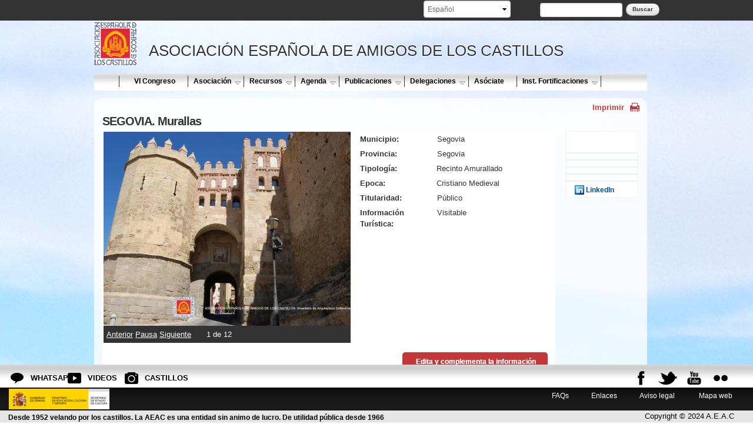

--- FILE ---
content_type: text/html; charset=utf-8
request_url: https://www.xn--castillosdeespaa-lub.es/es/content/segovia-murallas-de
body_size: 16648
content:


<!-- THEME DEBUG -->
<!-- CALL: theme('html') -->
<!-- FILE NAME SUGGESTIONS:
   * html--node--23351.tpl.php
   * html--node--%.tpl.php
   * html--node.tpl.php
   x html.tpl.php
-->
<!-- BEGIN OUTPUT from 'sites/all/themes/castillos/templates/html.tpl.php' -->

<!DOCTYPE html PUBLIC "-//W3C//DTD XHTML 1.0 Transitional//EN" "http://www.w3.org/TR/xhtml1/DTD/xhtml1-transitional.dtd">

<html lang="es" dir="ltr">
  <head profile="http://www.w3.org/1999/xhtml/vocab">
    <meta http-equiv="Content-Type" content="text/html; charset=utf-8" />
<link rel="shortcut icon" href="https://www.xn--castillosdeespaa-lub.es/sites/castillosdeespana.es/files/favicon.ico" type="image/vnd.microsoft.icon" />
<meta name="viewport" content="width=device-width, initial-scale=1, maximum-scale=1, minimum-scale=1, user-scalable=no" />
<link href="https://www.xn--castillosdeespaa-lub.es/es/content/segovia-murallas-de" rel="alternate" hreflang="es" />
<meta name="description" content="Con restos romanos, fue eregida en los siglos medievales. Fue de gran importancia hasta el siglo XVI, en consonancia con la significación política de Segovia. recinto amurallado" />
<meta name="abstract" content="Con restos romanos, fue eregida en los siglos medievales. Fue de gran importancia hasta el siglo XVI, en consonancia con la significación política de Segovia." />
<meta name="keywords" content="SEGOVIA. Murallas , recinto amurallado, Castillos de españa, Castillos medievales, Asociacion Española de amigos de los castillos" />
<meta name="robots" content="follow, index" />
<link rel="canonical" href="https://www.xn--castillosdeespaa-lub.es/es/content/segovia-murallas-de" />
<link rel="shortlink" href="https://www.xn--castillosdeespaa-lub.es/es/node/23351" />
<meta property="og:site_name" content="Asociación española de amigos de los Castillos, Castillos de España, Castillos medievales" />
<meta property="og:url" content="https://www.xn--castillosdeespaa-lub.es/es/content/segovia-murallas-de" />
<meta property="og:title" content="SEGOVIA. Murallas" />
<meta property="og:image:url" content="https://www.xn--castillosdeespaa-lub.es/sites/castillosdeespana.es/files/logo_castillos.jpg" />
<meta property="og:image:type" content="image/jpg" />
<meta name="twitter:card" content="summary" />
<meta name="twitter:title" content="SEGOVIA. Murallas | Asociación española de amigos de los Castillos, Castillos de España, Castillos medievales" />
<meta name="twitter:image" content="https://www.xn--castillosdeespaa-lub.es/sites/castillosdeespana.es/files/logo_castillos.jpg" />
<meta property="og:locale" content="es_ES" />
   
   

 <title>SEGOVIA. Murallas | Asociación española de amigos de los Castillos, Castillos de España, Castillos medievales</title> 
    

     




<link type="text/css" rel="stylesheet" href="https://www.xn--castillosdeespaa-lub.es/sites/castillosdeespana.es/files/css/css_xE-rWrJf-fncB6ztZfd2huxqgxu4WO-qwma6Xer30m4.css" media="all" />
<link type="text/css" rel="stylesheet" href="https://www.xn--castillosdeespaa-lub.es/sites/castillosdeespana.es/files/css/css_vZ_wrMQ9Og-YPPxa1q4us3N7DsZMJa-14jShHgRoRNo.css" media="all" />
<link type="text/css" rel="stylesheet" href="https://www.xn--castillosdeespaa-lub.es/sites/castillosdeespana.es/files/css/css_XdLsLy0vxOp002PH-qOlcsnHZmP6Y4FDzD1ii23inL0.css" media="all" />
<link type="text/css" rel="stylesheet" href="https://www.xn--castillosdeespaa-lub.es/sites/castillosdeespana.es/files/css/css_xtcUiVBqa_Fi6OkkWBY2IFZmG70njp2CSKfK5sJKtko.css" media="all" />
<link type="text/css" rel="stylesheet" href="https://www.xn--castillosdeespaa-lub.es/sites/castillosdeespana.es/files/css/css_RNN41rKGZWdN6MrEFC1hUK5_Xt7JfZSn8cMJUe2F3Z4.css" media="all" />

<!--[if (lt IE 9)&(!IEMobile)]>
<link type="text/css" rel="stylesheet" href="https://www.xn--castillosdeespaa-lub.es/sites/castillosdeespana.es/files/css/css_HgHJyFNyhnGCS_vQlzGQXoW5xyiyExtS5Ffjfqdu0Gs.css" media="all" />
<![endif]-->

<!--[if gte IE 9]><!-->
<link type="text/css" rel="stylesheet" href="https://www.xn--castillosdeespaa-lub.es/sites/castillosdeespana.es/files/css/css_vs3TV7KpyrB_tevCROpNTaUx6EZXvmnfksx5qwyUy20.css" media="all" />
<!--<![endif]-->
        <link href="https://www.xn--castillosdeespaa-lub.es/sites/all/themes/eturismo/css/print.css" rel="stylesheet" type="text/css" media="print"> 
    
      <script type="text/javascript" defer="defer" src="https://www.xn--castillosdeespaa-lub.es/sites/castillosdeespana.es/files/google_tag/ga4/google_tag.script.js?t91kho"></script>
<script type="text/javascript" src="//code.jquery.com/jquery-1.5.2.min.js"></script>
<script type="text/javascript">
<!--//--><![CDATA[//><!--
window.jQuery || document.write("<script src='/sites/all/modules/contrib/jquery_update/replace/jquery/1.5/jquery.min.js'>\x3C/script>")
//--><!]]>
</script>
<script type="text/javascript" src="https://www.xn--castillosdeespaa-lub.es/misc/jquery.once.js?v=1.2"></script>
<script type="text/javascript" src="https://www.xn--castillosdeespaa-lub.es/misc/drupal.js?t91kho"></script>
<script type="text/javascript" src="https://www.xn--castillosdeespaa-lub.es/sites/all/modules/contrib/views_slideshow/js/views_slideshow.js?v=1.0"></script>
<script type="text/javascript" src="https://www.xn--castillosdeespaa-lub.es/misc/progress.js?t91kho"></script>
<script type="text/javascript" src="https://www.xn--castillosdeespaa-lub.es/sites/castillosdeespana.es/files/languages/es_9Jr8TnD3McH0SRqlixfV3xo8_eLwmPtu9bzhn-SLSOg.js?t91kho"></script>
<script type="text/javascript" src="https://www.xn--castillosdeespaa-lub.es/sites/all/libraries/colorbox/jquery.colorbox-min.js?t91kho"></script>
<script type="text/javascript" src="https://www.xn--castillosdeespaa-lub.es/sites/all/modules/contrib/colorbox/js/colorbox.js?t91kho"></script>
<script type="text/javascript" src="https://www.xn--castillosdeespaa-lub.es/sites/all/modules/contrib/colorbox/styles/default/colorbox_style.js?t91kho"></script>
<script type="text/javascript" src="https://www.xn--castillosdeespaa-lub.es/sites/all/modules/contrib/lightbox2/js/lightbox.js?t91kho"></script>
<script type="text/javascript" src="https://www.xn--castillosdeespaa-lub.es/sites/all/modules/contrib/nice_menus/superfish/js/superfish.js?t91kho"></script>
<script type="text/javascript" src="https://www.xn--castillosdeespaa-lub.es/sites/all/modules/contrib/nice_menus/superfish/js/jquery.bgiframe.min.js?t91kho"></script>
<script type="text/javascript" src="https://www.xn--castillosdeespaa-lub.es/sites/all/modules/contrib/nice_menus/superfish/js/jquery.hoverIntent.minified.js?t91kho"></script>
<script type="text/javascript" src="https://www.xn--castillosdeespaa-lub.es/sites/all/modules/contrib/nice_menus/nice_menus.js?t91kho"></script>
<script type="text/javascript" src="http://platform.twitter.com/widgets.js"></script>
<script type="text/javascript" src="https://www.xn--castillosdeespaa-lub.es/sites/all/modules/contrib/service_links/js/facebook_like.js?t91kho"></script>
<script type="text/javascript" src="https://www.xn--castillosdeespaa-lub.es/sites/all/modules/google_analytics/googleanalytics.js?t91kho"></script>
<script type="text/javascript">
<!--//--><![CDATA[//><!--
(function(i,s,o,g,r,a,m){i["GoogleAnalyticsObject"]=r;i[r]=i[r]||function(){(i[r].q=i[r].q||[]).push(arguments)},i[r].l=1*new Date();a=s.createElement(o),m=s.getElementsByTagName(o)[0];a.async=1;a.src=g;m.parentNode.insertBefore(a,m)})(window,document,"script","//www.google-analytics.com/analytics.js","ga");ga("create", "UA-125721719-1", {"cookieDomain":"auto","allowLinker":true});ga("require", "linker");ga("linker:autoLink", ["www.castillosdeespana.es","  castillosdeespana.es","  xn--castillosdeespaa-lub.es","  www.xn--castillosdeespaa-lub.es","  castillosasociacion.es","  www.castillosasociacion.es"]);ga("set", "anonymizeIp", true);ga("send", "pageview");
//--><!]]>
</script>
<script type="text/javascript" src="https://www.xn--castillosdeespaa-lub.es/sites/all/modules/contrib/lang_dropdown/lang_dropdown.js?t91kho"></script>
<script type="text/javascript" src="https://www.xn--castillosdeespaa-lub.es/sites/all/libraries/jquery.cycle/jquery.cycle.all.js?t91kho"></script>
<script type="text/javascript" src="https://www.xn--castillosdeespaa-lub.es/sites/all/libraries/json2/json2.js?t91kho"></script>
<script type="text/javascript" src="https://www.xn--castillosdeespaa-lub.es/sites/all/modules/contrib/views_slideshow/contrib/views_slideshow_cycle/js/views_slideshow_cycle.js?t91kho"></script>
<script type="text/javascript" src="https://www.xn--castillosdeespaa-lub.es/sites/all/modules/contrib/quicktabs/js/quicktabs.js?t91kho"></script>
<script type="text/javascript" src="https://www.xn--castillosdeespaa-lub.es/sites/all/themes/omega/omega/js/jquery.formalize.js?t91kho"></script>
<script type="text/javascript" src="https://www.xn--castillosdeespaa-lub.es/sites/all/themes/omega/omega/js/omega-mediaqueries.js?t91kho"></script>
<script type="text/javascript" src="https://www.xn--castillosdeespaa-lub.es/sites/all/themes/eturismo/js/etur_gallery.js?t91kho"></script>
<script type="text/javascript" src="https://www.xn--castillosdeespaa-lub.es/sites/all/themes/eturismo/js/etur_update_browser.js?t91kho"></script>
<script type="text/javascript" src="https://www.xn--castillosdeespaa-lub.es/sites/all/themes/eturismo/js/etur_view_screen.js?t91kho"></script>
<script type="text/javascript" src="https://www.xn--castillosdeespaa-lub.es/sites/all/themes/eturismo/js/etur_slider.js?t91kho"></script>
<script type="text/javascript" src="https://www.xn--castillosdeespaa-lub.es/sites/all/themes/eturismo/js/etur_selection.js?t91kho"></script>
<script type="text/javascript" src="https://www.xn--castillosdeespaa-lub.es/sites/all/themes/eturismo/js/etur_titles.js?t91kho"></script>
<script type="text/javascript" src="https://www.xn--castillosdeespaa-lub.es/sites/all/themes/eturismo/js/jquery.easing.min.1.3.js?t91kho"></script>
<script type="text/javascript" src="https://www.xn--castillosdeespaa-lub.es/sites/all/themes/eturismo/js/jquery.jcontent.0.8.js?t91kho"></script>
<script type="text/javascript" src="https://www.xn--castillosdeespaa-lub.es/sites/all/themes/eturismo/js/jquery.jcontent.0.8.min.js?t91kho"></script>
<script type="text/javascript">
<!--//--><![CDATA[//><!--
jQuery.extend(Drupal.settings, {"basePath":"\/","pathPrefix":"es\/","ajaxPageState":{"theme":"castillos","theme_token":"LVyTDgj1GcVLYyEI-yQ2WddqDh5sCAfGiXb6hlNzT44","js":{"https:\/\/www.xn--castillosdeespaa-lub.es\/sites\/castillosdeespana.es\/files\/google_tag\/ga4\/google_tag.script.js":1,"\/\/code.jquery.com\/jquery-1.5.2.min.js":1,"0":1,"misc\/jquery.once.js":1,"misc\/drupal.js":1,"sites\/all\/modules\/contrib\/views_slideshow\/js\/views_slideshow.js":1,"misc\/progress.js":1,"public:\/\/languages\/es_9Jr8TnD3McH0SRqlixfV3xo8_eLwmPtu9bzhn-SLSOg.js":1,"sites\/all\/libraries\/colorbox\/jquery.colorbox-min.js":1,"sites\/all\/modules\/contrib\/colorbox\/js\/colorbox.js":1,"sites\/all\/modules\/contrib\/colorbox\/styles\/default\/colorbox_style.js":1,"sites\/all\/modules\/contrib\/lightbox2\/js\/lightbox.js":1,"sites\/all\/modules\/contrib\/nice_menus\/superfish\/js\/superfish.js":1,"sites\/all\/modules\/contrib\/nice_menus\/superfish\/js\/jquery.bgiframe.min.js":1,"sites\/all\/modules\/contrib\/nice_menus\/superfish\/js\/jquery.hoverIntent.minified.js":1,"sites\/all\/modules\/contrib\/nice_menus\/nice_menus.js":1,"http:\/\/platform.twitter.com\/widgets.js":1,"sites\/all\/modules\/contrib\/service_links\/js\/facebook_like.js":1,"sites\/all\/modules\/google_analytics\/googleanalytics.js":1,"1":1,"sites\/all\/modules\/contrib\/lang_dropdown\/lang_dropdown.js":1,"sites\/all\/libraries\/jquery.cycle\/jquery.cycle.all.js":1,"sites\/all\/libraries\/json2\/json2.js":1,"sites\/all\/modules\/contrib\/views_slideshow\/contrib\/views_slideshow_cycle\/js\/views_slideshow_cycle.js":1,"sites\/all\/modules\/contrib\/quicktabs\/js\/quicktabs.js":1,"sites\/all\/themes\/omega\/omega\/js\/jquery.formalize.js":1,"sites\/all\/themes\/omega\/omega\/js\/omega-mediaqueries.js":1,"sites\/all\/themes\/eturismo\/js\/etur_gallery.js":1,"sites\/all\/themes\/eturismo\/js\/etur_update_browser.js":1,"sites\/all\/themes\/eturismo\/js\/etur_view_screen.js":1,"sites\/all\/themes\/eturismo\/js\/etur_slider.js":1,"sites\/all\/themes\/eturismo\/js\/etur_selection.js":1,"sites\/all\/themes\/eturismo\/js\/etur_titles.js":1,"sites\/all\/themes\/eturismo\/js\/jquery.easing.min.1.3.js":1,"sites\/all\/themes\/eturismo\/js\/jquery.jcontent.0.8.js":1,"sites\/all\/themes\/eturismo\/js\/jquery.jcontent.0.8.min.js":1},"css":{"modules\/system\/system.base.css":1,"modules\/system\/system.menus.css":1,"modules\/system\/system.messages.css":1,"modules\/system\/system.theme.css":1,"sites\/all\/modules\/contrib\/views_slideshow\/views_slideshow.css":1,"sites\/all\/modules\/contrib\/calendar\/css\/calendar_multiday.css":1,"sites\/all\/modules\/contrib\/date\/date_api\/date.css":1,"sites\/all\/modules\/contrib\/date\/date_popup\/themes\/datepicker.1.7.css":1,"modules\/field\/theme\/field.css":1,"modules\/node\/node.css":1,"modules\/search\/search.css":1,"modules\/user\/user.css":1,"sites\/all\/modules\/contrib\/youtube\/css\/youtube.css":1,"sites\/all\/modules\/contrib\/views\/css\/views.css":1,"sites\/all\/modules\/contrib\/media\/modules\/media_wysiwyg\/css\/media_wysiwyg.base.css":1,"sites\/all\/modules\/contrib\/colorbox\/styles\/default\/colorbox_style.css":1,"sites\/all\/modules\/contrib\/ctools\/css\/ctools.css":1,"sites\/all\/modules\/contrib\/lightbox2\/css\/lightbox.css":1,"sites\/all\/modules\/contrib\/nice_menus\/nice_menus.css":1,"sites\/all\/modules\/contrib\/nice_menus\/nice_menus_default.css":1,"sites\/all\/modules\/contrib\/lang_dropdown\/lang_dropdown.css":1,"sites\/all\/modules\/contrib\/views_slideshow\/views_slideshow_controls_text.css":1,"sites\/all\/modules\/contrib\/views_slideshow\/contrib\/views_slideshow_cycle\/views_slideshow_cycle.css":1,"sites\/all\/modules\/contrib\/quicktabs\/css\/quicktabs.css":1,"sites\/all\/modules\/contrib\/quicktabs\/quicktabs_tabstyles\/tabstyles\/basic\/basic.css":1,"sites\/all\/themes\/omega\/alpha\/css\/alpha-reset.css":1,"sites\/all\/themes\/omega\/alpha\/css\/alpha-mobile.css":1,"sites\/all\/themes\/omega\/alpha\/css\/alpha-alpha.css":1,"sites\/all\/themes\/omega\/omega\/css\/formalize.css":1,"sites\/all\/themes\/omega\/omega\/css\/omega-text.css":1,"sites\/all\/themes\/omega\/omega\/css\/omega-branding.css":1,"sites\/all\/themes\/omega\/omega\/css\/omega-menu.css":1,"sites\/all\/themes\/omega\/omega\/css\/omega-forms.css":1,"sites\/all\/themes\/omega\/omega\/css\/omega-visuals.css":1,"sites\/all\/themes\/castillos\/css\/global.css":1,"ie::normal::sites\/all\/themes\/eturismo\/css\/eturismo-alpha-default.css":1,"ie::normal::sites\/all\/themes\/eturismo\/css\/eturismo-alpha-default-normal.css":1,"ie::normal::sites\/all\/themes\/castillos\/css\/castillos-alpha-default.css":1,"ie::normal::sites\/all\/themes\/castillos\/css\/castillos-alpha-default-normal.css":1,"ie::normal::sites\/all\/themes\/omega\/alpha\/css\/grid\/alpha_default\/normal\/alpha-default-normal-12.css":1,"narrow::sites\/all\/themes\/eturismo\/css\/eturismo-alpha-default.css":1,"narrow::sites\/all\/themes\/eturismo\/css\/eturismo-alpha-default-narrow.css":1,"narrow::sites\/all\/themes\/castillos\/css\/castillos-alpha-default.css":1,"narrow::sites\/all\/themes\/castillos\/css\/castillos-alpha-default-narrow.css":1,"sites\/all\/themes\/omega\/alpha\/css\/grid\/alpha_default\/narrow\/alpha-default-narrow-12.css":1,"normal::sites\/all\/themes\/eturismo\/css\/eturismo-alpha-default.css":1,"normal::sites\/all\/themes\/eturismo\/css\/eturismo-alpha-default-normal.css":1,"normal::sites\/all\/themes\/castillos\/css\/castillos-alpha-default.css":1,"normal::sites\/all\/themes\/castillos\/css\/castillos-alpha-default-normal.css":1,"sites\/all\/themes\/omega\/alpha\/css\/grid\/alpha_default\/normal\/alpha-default-normal-12.css":1}},"colorbox":{"opacity":"0.85","current":"{current} of {total}","previous":"\u00ab Prev","next":"Next \u00bb","close":"Cerrar","maxWidth":"98%","maxHeight":"98%","fixed":true,"mobiledetect":true,"mobiledevicewidth":"480px"},"lightbox2":{"rtl":"0","file_path":"\/(\\w\\w\/)public:\/","default_image":"\/sites\/all\/modules\/contrib\/lightbox2\/images\/brokenimage.jpg","border_size":10,"font_color":"000","box_color":"fff","top_position":"","overlay_opacity":"0.8","overlay_color":"000","disable_close_click":true,"resize_sequence":0,"resize_speed":400,"fade_in_speed":400,"slide_down_speed":600,"use_alt_layout":false,"disable_resize":false,"disable_zoom":false,"force_show_nav":false,"show_caption":true,"loop_items":false,"node_link_text":"View Image Details","node_link_target":false,"image_count":"Imagen !current de !total","video_count":"Video !current of !total","page_count":"Page !current of !total","lite_press_x_close":"press \u003Ca href=\u0022#\u0022 onclick=\u0022hideLightbox(); return FALSE;\u0022\u003E\u003Ckbd\u003Ex\u003C\/kbd\u003E\u003C\/a\u003E to close","download_link_text":"","enable_login":false,"enable_contact":false,"keys_close":"c x 27","keys_previous":"p 37","keys_next":"n 39","keys_zoom":"z","keys_play_pause":"32","display_image_size":"original","image_node_sizes":"()","trigger_lightbox_classes":"","trigger_lightbox_group_classes":"","trigger_slideshow_classes":"","trigger_lightframe_classes":"","trigger_lightframe_group_classes":"","custom_class_handler":0,"custom_trigger_classes":"","disable_for_gallery_lists":true,"disable_for_acidfree_gallery_lists":true,"enable_acidfree_videos":true,"slideshow_interval":5000,"slideshow_automatic_start":true,"slideshow_automatic_exit":true,"show_play_pause":true,"pause_on_next_click":false,"pause_on_previous_click":true,"loop_slides":false,"iframe_width":600,"iframe_height":400,"iframe_border":1,"enable_video":false,"useragent":"Mozilla\/5.0 (Windows NT 10.0; Win64; x64) AppleWebKit\/537.36 (KHTML, like Gecko) Chrome\/142.0.0.0 Safari\/537.36"},"nice_menus_options":{"delay":"1000","speed":"fast"},"ws_fl":{"width":100,"height":"21"},"googleanalytics":{"trackOutbound":1,"trackMailto":1,"trackDownload":1,"trackDownloadExtensions":"7z|aac|arc|arj|asf|asx|avi|bin|csv|doc(x|m)?|dot(x|m)?|exe|flv|gif|gz|gzip|hqx|jar|jpe?g|js|mp(2|3|4|e?g)|mov(ie)?|msi|msp|pdf|phps|png|ppt(x|m)?|pot(x|m)?|pps(x|m)?|ppam|sld(x|m)?|thmx|qtm?|ra(m|r)?|sea|sit|tar|tgz|torrent|txt|wav|wma|wmv|wpd|xls(x|m|b)?|xlt(x|m)|xlam|xml|z|zip","trackColorbox":1,"trackDomainMode":"2","trackCrossDomains":["www.castillosdeespana.es","  castillosdeespana.es","  xn--castillosdeespaa-lub.es","  www.xn--castillosdeespaa-lub.es","  castillosasociacion.es","  www.castillosasociacion.es"]},"eTurismo":{"etur_lang":"es"},"urlIsAjaxTrusted":{"\/es\/content\/segovia-murallas-de":true},"viewsSlideshow":{"field_image_and_video_gallery_view-image_1":{"methods":{"goToSlide":["viewsSlideshowPager","viewsSlideshowSlideCounter","viewsSlideshowCycle"],"nextSlide":["viewsSlideshowPager","viewsSlideshowSlideCounter","viewsSlideshowCycle"],"pause":["viewsSlideshowControls","viewsSlideshowCycle"],"play":["viewsSlideshowControls","viewsSlideshowCycle"],"previousSlide":["viewsSlideshowPager","viewsSlideshowSlideCounter","viewsSlideshowCycle"],"transitionBegin":["viewsSlideshowPager","viewsSlideshowSlideCounter"],"transitionEnd":[]},"paused":0}},"viewsSlideshowControls":{"field_image_and_video_gallery_view-image_1":{"bottom":{"type":"viewsSlideshowControlsText"}}},"viewsSlideshowCycle":{"#views_slideshow_cycle_main_field_image_and_video_gallery_view-image_1":{"num_divs":12,"id_prefix":"#views_slideshow_cycle_main_","div_prefix":"#views_slideshow_cycle_div_","vss_id":"field_image_and_video_gallery_view-image_1","effect":"fade","transition_advanced":0,"timeout":5000,"speed":700,"delay":0,"sync":1,"random":0,"pause":1,"pause_on_click":0,"play_on_hover":0,"action_advanced":0,"start_paused":0,"remember_slide":0,"remember_slide_days":1,"pause_in_middle":0,"pause_when_hidden":0,"pause_when_hidden_type":"full","amount_allowed_visible":"","nowrap":0,"pause_after_slideshow":0,"fixed_height":1,"items_per_slide":1,"wait_for_image_load":1,"wait_for_image_load_timeout":3000,"cleartype":0,"cleartypenobg":0,"advanced_options":"{}","advanced_options_choices":0,"advanced_options_entry":""}},"quicktabs":{"qt_node_activities":{"name":"node_activities","tabs":[[],[]],"ws_fl":{"width":100,"height":"21"}}},"omega":{"layouts":{"primary":"normal","order":["narrow","normal"],"queries":{"narrow":"all and (min-width: 740px) and (min-device-width: 740px), (max-device-width: 800px) and (min-width: 740px) and (orientation:landscape)","normal":"all and (min-width: 980px) and (min-device-width: 980px), all and (max-device-width: 1024px) and (min-width: 1024px) and (orientation:landscape)"}}}});
//--><!]]>
</script>
    <!--[if lt IE 9]><script src="//html5shiv.googlecode.com/svn/trunk/html5.js"></script><![endif]-->
    <script async src="https://pagead2.googlesyndication.com/pagead/js/adsbygoogle.js?client=ca-pub-9259349690512414" crossorigin="anonymous"></script>
  </head>
  <body class="html not-front not-logged-in no-sidebars page-node page-node- page-node-23351 node-type-touristic-resource i18n-es context-content">
    <div id="skip-link">
      <a href="#main-content" class="element-invisible element-focusable">Pasar al contenido principal</a>
    </div>
    

<!-- THEME DEBUG -->
<!-- CALL: theme('region') -->
<!-- FILE NAME SUGGESTIONS:
   * region--page-top.tpl.php
   x region.tpl.php
-->
<!-- BEGIN OUTPUT from 'sites/all/themes/omega/omega/templates/region.tpl.php' -->
<div class="region region-page-top" id="region-page-top">
  <div class="region-inner region-page-top-inner">
    <noscript aria-hidden="true"><iframe src="https://www.googletagmanager.com/ns.html?id=GTM-56ZBTMS" height="0" width="0" style="display:none;visibility:hidden"></iframe></noscript>
  </div>
</div>
<!-- END OUTPUT from 'sites/all/themes/omega/omega/templates/region.tpl.php' -->

    <div class="btn_background">Ver fondo</div>
    <div class="btn_background_display">Ver Web</div>
    

<!-- THEME DEBUG -->
<!-- CALL: theme('page') -->
<!-- FILE NAME SUGGESTIONS:
   * page--node--23351.tpl.php
   * page--node--%.tpl.php
   * page--node.tpl.php
   x page.tpl.php
-->
<!-- BEGIN OUTPUT from 'sites/all/themes/eturismo/templates/page.tpl.php' -->
<div class="animacion_img">  
    <img src="https://www.xn--castillosdeespaa-lub.es/sites/castillosdeespana.es/files/styles/original/public/images/fondo_img_0.jpg?itok=VE6foVtC" width="100%" height="100%" class="foto1" id="foto1" alt="bg1">  
</div>  
<div class="page clearfix" id="page">
      

<!-- THEME DEBUG -->
<!-- CALL: theme('section') -->
<!-- FILE NAME SUGGESTIONS:
   x section--header.tpl.php
   * section.tpl.php
-->
<!-- BEGIN OUTPUT from 'sites/all/themes/omega/omega/templates/section--header.tpl.php' -->
<header id="section-header" class="section section-header">
  

<!-- THEME DEBUG -->
<!-- CALL: theme('zone') -->
<!-- FILE NAME SUGGESTIONS:
   * zone--branding.tpl.php
   x zone.tpl.php
-->
<!-- BEGIN OUTPUT from 'sites/all/themes/omega/alpha/templates/zone.tpl.php' -->
<div id="zone-branding-wrapper" class="zone-wrapper zone-branding-wrapper clearfix">  
  <div id="zone-branding" class="zone zone-branding clearfix container-12">
    

<!-- THEME DEBUG -->
<!-- CALL: theme('region') -->
<!-- FILE NAME SUGGESTIONS:
   x region--user-second.tpl.php
   * region.tpl.php
-->
<!-- BEGIN OUTPUT from 'sites/all/themes/castillos/templates/region--user-second.tpl.php' -->
<div class="grid-12 region region-user-second" id="region-user-second">
  <div class="region-inner region-user-second-inner">
          <div class="branding-data clearfix">
                            <hgroup class="site-name-slogan">        
                                                        <h1 class="site-name">&nbsp;</h1>
                                    </hgroup>
              </div>
        

<!-- THEME DEBUG -->
<!-- CALL: theme('block') -->
<!-- FILE NAME SUGGESTIONS:
   * block--search--form.tpl.php
   * block--search.tpl.php
   * block--user-second.tpl.php
   x block.tpl.php
-->
<!-- BEGIN OUTPUT from 'sites/all/themes/omega/omega/templates/block.tpl.php' -->
<div class="block block-search block-form block-search-form odd block-without-title" id="block-search-form">
  <div class="block-inner clearfix">
                
    <div class="content clearfix">
      <form action="/es/content/segovia-murallas-de" method="post" id="search-block-form" accept-charset="UTF-8"><div>

<!-- THEME DEBUG -->
<!-- CALL: theme('search_block_form') -->
<!-- BEGIN OUTPUT from 'modules/search/search-block-form.tpl.php' -->
<div class="container-inline">
      <h2 class="element-invisible">Formulario de búsqueda</h2>
    <div class="form-item form-type-textfield form-item-search-block-form">
  <label class="element-invisible" for="edit-search-block-form--2">Buscar </label>
 <input title="Escriba lo que quiere buscar." type="text" id="edit-search-block-form--2" name="search_block_form" value="" size="15" maxlength="128" class="form-text" />
</div>
<div class="form-actions form-wrapper" id="edit-actions"><input type="submit" id="edit-submit" name="op" value="Buscar" class="form-submit" /></div><input type="hidden" name="form_build_id" value="form-NssLatq6NAbFbTSN99E36e_c7pCsdbvNRtpsPSVBGuY" />
<input type="hidden" name="form_id" value="search_block_form" />
</div>

<!-- END OUTPUT from 'modules/search/search-block-form.tpl.php' -->

</div></form>    </div>
  </div>
</div>
<!-- END OUTPUT from 'sites/all/themes/omega/omega/templates/block.tpl.php' -->



<!-- THEME DEBUG -->
<!-- CALL: theme('block') -->
<!-- FILE NAME SUGGESTIONS:
   * block--lang-dropdown--language.tpl.php
   * block--lang-dropdown.tpl.php
   * block--user-second.tpl.php
   x block.tpl.php
-->
<!-- BEGIN OUTPUT from 'sites/all/themes/omega/omega/templates/block.tpl.php' -->
<div class="block block-lang-dropdown block-language block-lang-dropdown-language even block-without-title" id="block-lang-dropdown-language">
  <div class="block-inner clearfix">
                
    <div class="content clearfix">
      <form class="lang_dropdown_form language" id="lang_dropdown_form_language" action="/es/content/segovia-murallas-de" method="post" accept-charset="UTF-8"><div><div class="form-item form-type-select form-item-lang-dropdown-select">
 <select class="lang-dropdown-select-element form-select" id="lang-dropdown-select-language" style="width:148px" name="lang_dropdown_select"><option value="es" selected="selected">Español</option></select>
</div>
<input type="hidden" name="es" value="/es/content/segovia-murallas-de" />
<noscript><div>
<input type="submit" id="edit-submit--2" name="op" value="Ir" class="form-submit" />
</div></noscript><input type="hidden" name="form_build_id" value="form-0igLmS52TT494cVRh_YfTBHBMh_s0rRrOn0KIUx0TIE" />
<input type="hidden" name="form_id" value="lang_dropdown_form" />
</div></form>    </div>
  </div>
</div>
<!-- END OUTPUT from 'sites/all/themes/omega/omega/templates/block.tpl.php' -->

  </div>
</div>
<!-- END OUTPUT from 'sites/all/themes/castillos/templates/region--user-second.tpl.php' -->

  </div>
</div>
<!-- END OUTPUT from 'sites/all/themes/omega/alpha/templates/zone.tpl.php' -->



<!-- THEME DEBUG -->
<!-- CALL: theme('zone') -->
<!-- FILE NAME SUGGESTIONS:
   * zone--menu.tpl.php
   x zone.tpl.php
-->
<!-- BEGIN OUTPUT from 'sites/all/themes/omega/alpha/templates/zone.tpl.php' -->
<div id="zone-menu-wrapper" class="zone-wrapper zone-menu-wrapper clearfix">  
  <div id="zone-menu" class="zone zone-menu clearfix container-12">
    

<!-- THEME DEBUG -->
<!-- CALL: theme('region') -->
<!-- FILE NAME SUGGESTIONS:
   x region--branding.tpl.php
   * region.tpl.php
-->
<!-- BEGIN OUTPUT from 'sites/all/themes/eturismo/templates/region--branding.tpl.php' -->
<div class="grid-12 region region-branding" id="region-branding">
  <div class="region-inner region-branding-inner">
      <div class="branding-data clearfix">
                                    <div class="logo-img-first">
              <a href="/es" title="Asociación española de amigos de los Castillos, Castillos de España, Castillos medievales"><img src="https://www.xn--castillosdeespaa-lub.es/sites/castillosdeespana.es/files/logo_castillos.jpg" alt="Asociación española de amigos de los Castillos, Castillos de España, Castillos medievales"/></a>
            </div>
            
                          
                      
        
        
                      
        
        
            
                                                          <div class="site-name-slogan_shadow">ASOCIACIÓN ESPAÑOLA DE AMIGOS DE LOS CASTILLOS</div>
                          </div>
    
      </div>
</div>
<!-- END OUTPUT from 'sites/all/themes/eturismo/templates/region--branding.tpl.php' -->



<!-- THEME DEBUG -->
<!-- CALL: theme('region') -->
<!-- FILE NAME SUGGESTIONS:
   x region--menu.tpl.php
   * region.tpl.php
-->
<!-- BEGIN OUTPUT from 'sites/all/themes/castillos/templates/region--menu.tpl.php' -->
<div class="grid-12 region region-menu" id="region-menu">
  <div class="region-inner region-menu-inner">
    

<!-- THEME DEBUG -->
<!-- CALL: theme('block') -->
<!-- FILE NAME SUGGESTIONS:
   * block--nice-menus--1.tpl.php
   * block--nice-menus.tpl.php
   * block--menu.tpl.php
   x block.tpl.php
-->
<!-- BEGIN OUTPUT from 'sites/all/themes/omega/omega/templates/block.tpl.php' -->
<div class="block block-nice-menus block-1 block-nice-menus-1 odd block-without-title" id="block-nice-menus-1">
  <div class="block-inner clearfix">
                
    <div class="content clearfix">
      <ul class="nice-menu nice-menu-down" id="nice-menu-1"><li class="menu-230 menu-path-front  first   odd  "><a href="/es">Home</a></li>
<li class="menu-7122 menu-path-node-1026646   even  "><a href="/es/VICIC-FF">VI Congreso</a></li>
<li class="menu-490 menuparent  menu-path-nolink   odd   nolink"><a href="#">Asociación</a href="#"><ul><li class="menu-4273 menu-path-node-540  first   odd  "><a href="/es/content/quienes-somos" title="">Quiénes Somos</a></li>
<li class="menu-4274 menu-path-node-542   even  "><a href="/es/content/donde-estamos">Dónde Estamos</a></li>
<li class="menu-2890 menu-path-node-552   odd  "><a href="/es/content/nuestra-historia">Nuestra Historia</a></li>
<li class="menu-2892 menuparent  menu-path-nolink   even   nolink"><a href="#">Funcionamiento Interno</a href="#"><ul><li class="menu-4925 menu-path-node-553  first   odd  "><a href="/es/content/estatutos">Estatutos</a></li>
<li class="menu-4926 menu-path-node-561   even   last "><a href="/es/content/memoria-anual-de-actividades" title="">Memorias Anuales</a></li>
</ul></li>
<li class="menu-4792 menu-path-node-578   odd  "><a href="/es/content/castillo-de-villafuerte-de-esgueva-y-la-aeac">Castillo Villafuerte</a></li>
<li class="menu-4361 menu-path-node-589   even  "><a href="/es/content/productos">Productos</a></li>
<li class="menu-3409 menuparent  menu-path-nolink   odd   nolink"><a href="#">Proyectos</a href="#"><ul><li class="menu-5886 menu-path-node-576  first   odd  "><a href="/es/content/planes-directores-de-restauracion-y-entorno">Información</a></li>
<li class="menu-5887 menu-path-proyectos   even   last "><a href="/es/proyectos" title="">Buscador</a></li>
</ul></li>
<li class="menu-6823 menuparent  menu-path-node-1020443   even  "><a href="/es/ibi2015" title="">Propietarios</a><ul><li class="menu-7109 menu-path-node-1025729  first   odd  "><a href="/es/FundacionCasasHistorica%26Airbnb">PREMIO CASAS HISTÓRICAS</a></li>
<li class="menu-6824 menu-path-node-1020443   even  "><a href="/es/ibi2015">INFORMACIÓN PARA PROPIETARIOS DE CASTILLOS- IMPUESTO IBI- EXENCIONES</a></li>
<li class="menu-7125 menu-path-node-1026784   odd   last "><a href="/es/content/house-castle-red-pan-europea-de-castillos" title="Red Pan Europea de Castillos">House of the Castle. Red Pan Europea de Castillos</a></li>
</ul></li>
<li class="menu-6828 menuparent  menu-path-node-1021250   odd  "><a href="/es/AEACinvestigacion">Sección investigación</a><ul><li class="menu-6831 menu-path-node-1021253  first   odd   last "><a href="/es/infogrupo">Información grupo</a></li>
</ul></li>
<li class="menu-7053 menu-path-node-1023855   even  "><a href="/es/content/colaboradores">Colaboradores</a></li>
<li class="menu-7127 menuparent  menu-path-node-1027218   odd  "><a href="/es/content/navidad-2024" title="">NAVIDAD 2025</a><ul><li class="menu-7128 menu-path-node-1027217  first   odd  "><a href="/es/loterianavidad2025">Lotería de Navidad de la AEAC - 2025</a></li>
<li class="menu-7129 menu-path-node-1027168   even   last "><a href="/es/puzlecastillero">PUZLE CASTILLERO</a></li>
</ul></li>
<li class="menu-5062 menu-path-node-640   even   last "><a href="/es/content/entidades-patrocinadoras">Promotores</a></li>
</ul></li>
<li class="menu-488 menuparent  menu-path-nolink   even   nolink"><a href="#">Recursos</a href="#"><ul><li class="menu-3146 menu-path-buscador-castillos  first   odd  "><a href="/es/buscador-castillos" title="">Inventario de castillos</a></li>
<li class="menu-3417 menu-path-diccionario   even  "><a href="/es/diccionario" title="">Diccionario</a></li>
<li class="menu-4791 menuparent  menu-path-nolink   odd   nolink"><a href="#">Biblioteca</a href="#"><ul><li class="menu-4793 menu-path-node-555  first   odd  "><a href="/es/content/biblioteca-federico-bordeje">Biblioteca Federico Bordejé</a></li>
<li class="menu-4794 menu-path-node-554   even  "><a href="/es/content/bibliografia-general" title="">Bibliografía General</a></li>
<li class="menu-4795 menu-path-node-568   odd  "><a href="/es/content/biblioteca-virtual">Biblioteca Virtual</a></li>
<li class="menu-4796 menu-path-node-559   even  "><a href="/es/content/historia-de-la-biblioteca" title="">Historia</a></li>
<li class="menu-4797 menu-path-node-561   odd   last "><a href="/es/content/memoria-anual-de-actividades">Actividades</a></li>
</ul></li>
<li class="menu-7112 menu-path-node-1025774   even  "><a href="/es/bibliotecadigitalAEAC">Biblioteca digital de la AEAC</a></li>
<li class="menu-6829 menuparent  menu-path-node-1021251   odd   last "><a href="/es/recursosinvestigaci%C3%B3n">Recursos para investigar</a><ul><li class="menu-6830 menu-path-node-1021252  first   odd  "><a href="/es/content/recursos-generales">Recursos Generales</a></li>
<li class="menu-6832 menu-path-node-1021254   even  "><a href="/es/rComAuton">Recursos por Com. Autónomas</a></li>
<li class="menu-6833 menu-path-node-1021255   odd  "><a href="/es/content/archivos-fotograficos">Archivos fotográficos</a></li>
<li class="menu-6835 menu-path-node-1021407   even  "><a href="/es/content/mapasplanos">Mapas/Planos</a></li>
<li class="menu-6836 menu-path-node-1021408   odd   last "><a href="/es/content/archivos-fisicos">Archivos físicos</a></li>
</ul></li>
</ul></li>
<li class="menu-486 menuparent  menu-path-nolink   odd   nolink"><a href="#">Agenda</a href="#"><ul><li class="menu-727 menu-path-news  first   odd  "><a href="/es/news" title="">Actualidad</a></li>
<li class="menu-729 menu-path-agenda   even  "><a href="/es/agenda" title="">Viajes Culturales</a></li>
<li class="menu-3411 menu-path-programa-actos   odd  "><a href="/es/programa-actos" title="">Programa Actos</a></li>
<li class="menu-6818 menuparent  menu-path-nolink   even   nolink"><a href="#">Cursos</a href="#"><ul><li class="menu-6896 menuparent  menu-path-node-1022278  first   odd  "><a href="/es/programasoria">Fortificaciones de Soria</a><ul><li class="menu-6898 menu-path-node-1022292  first   odd  "><a href="/es/1SoriaPrehistoriayRoma">2 Prehistoria y romanización</a></li>
<li class="menu-6899 menu-path-node-1022293   even  "><a href="/es/2alandalusSoria">3 Al-Andalus</a></li>
<li class="menu-6900 menu-path-node-1022294   odd  "><a href="/es/soriacobos">4 Siglos X al XVI</a></li>
<li class="menu-6901 menu-path-node-1022279   even   last "><a href="/es/Soria">5 Viaje tierras de Soria</a></li>
</ul></li>
<li class="menu-6826 menu-path-node-1021098   even  "><a href="/es/CarlosV">IV CURSO- CARLOS V, IMPERIO, DEFENSAS Y ARQUITECTURA</a></li>
<li class="menu-6819 menu-path-node-1019804   odd  "><a href="/es/content/IIIcurso-aeac-castillosisabel">III Curso- Los castillos de Isabel</a></li>
<li class="menu-6820 menu-path-node-1019806   even   last "><a href="/es/content/ii-curso-de-castellologia" title="castillos en la batalla de las Navas de Tolosa">Anteriores cursos</a></li>
</ul></li>
<li class="menu-7104 menuparent  menu-path-nolink   odd   nolink"><a href="#">Exposiciones</a href="#"><ul><li class="menu-7103 menu-path-node-1021651  first   odd  "><a href="/es/expoADE">Exposición Arquitectura Defensiva en España</a></li>
<li class="menu-7113 menu-path-node-1025779   even  "><a href="/es/EXPOmiradashistoria">Exposición imágenes de viajeros y Toledo</a></li>
<li class="menu-7105 menuparent  menu-path-nolink   odd   last  nolink"><a href="#">En la Sala Marqués de Sales- AEAC</a href="#"><ul><li class="menu-7106 menu-path-node-1025608  first   odd  "><a href="/es/JorgeexpoAcuarelas">Exposición &quot;Los viajes y los colores- Jorge Jiménez&quot;</a></li>
<li class="menu-7108 menu-path-node-1021531   even  "><a href="/es/content/inauguracion-exposicion-castillos-de-valladolid">Exposición castillos de Valladolid (Portillo)</a></li>
<li class="menu-6897 menu-path-node-1022290   odd  "><a href="/es/inauguracionexpotorresSoria">Exposición &quot;Atalayas y torreones de Soria&quot;</a></li>
<li class="menu-7107 menu-path-node-1022110   even   last "><a href="/es/exposicioncastillosdeburgos">Exposición Castillos de Burgos y la Guerra de Independencia</a></li>
</ul></li>
</ul></li>
<li class="menu-3416 menuparent  menu-path-nolink   even   last  nolink"><a href="#">Premios</a href="#"><ul><li class="menu-6817 menu-path-node-1019731  first   odd  "><a href="/es/content/concursofoto_jlmoro">Premio foto Moro</a></li>
<li class="menu-6894 menu-path-node-1022182   even  "><a href="/es/dibujatucastillo">Concurso infantil &quot;Dibuja tu castillo&quot;</a></li>
<li class="menu-4798 menu-path-node-632   odd  "><a href="/es/content/galardones-concedidos-por-la-aeac-desde-1958">Premios Entregados</a></li>
<li class="menu-4799 menu-path-node-631   even   last "><a href="/es/content/algunos-premios-recibidos-por-la-aeac">Premios Recibidos</a></li>
</ul></li>
</ul></li>
<li class="menu-3515 menuparent  menu-path-nolink   even   nolink"><a href="#">Publicaciones</a href="#"><ul><li class="menu-5058 menu-path-node-635  first   odd  "><a href="/es/content/publicaciones-de-la-aeac">Nuestras publicaciones</a></li>
<li class="menu-5131 menu-path-node-658   even  "><a href="/es/content/catalogos-de-la-aeac">Libros</a></li>
<li class="menu-6980 menu-path-node-1022689   odd  "><a href="/es/NboletinAEAC" title="Nuevo Boletín de la Asociación Española de Amigos de los Castillos">Nuevo Boletín AEAC</a></li>
<li class="menu-6973 menu-path-node-1022444   even   last "><a href="/es/revista" title="Revista Castillos de España- Web raíz">Revista Castillos de España</a></li>
</ul></li>
<li class="menu-6798 menuparent  menu-path-castillosdeespañaes-es-content-delegaciones   odd  "><a href="http://www.castillosdeespaña.es/es/content/delegaciones" title="Espacio dedicado a la entrada de información de las diferentes delegaciones de la AEAC por España.">Delegaciones</a><ul><li class="menu-6800 menu-path-node-1019710  first   odd  "><a href="/es/Delegacion_Almeria">Almería (A. Alcazaba)</a></li>
<li class="menu-6799 menu-path-node-1019709   even  "><a href="/es/Delegacion_Aragon">ARCA (Aragón)</a></li>
<li class="menu-6801 menu-path-node-1019711   odd  "><a href="/es/Delegacion_Baleares">Baleares</a></li>
<li class="menu-6802 menu-path-node-1019712   even  "><a href="/es/Delegacion_Catalu%C3%B1a">Cataluña</a></li>
<li class="menu-6803 menu-path-node-1019713   odd  "><a href="/es/Delegacion_Burgos">Burgos</a></li>
<li class="menu-6804 menu-path-node-1019714   even  "><a href="/es/Delegacion_Cadiz">Cádiz</a></li>
<li class="menu-6805 menu-path-node-1019715   odd  "><a href="/es/Delegacion_Castellon">Castellón</a></li>
<li class="menu-6806 menu-path-node-1019716   even  "><a href="/es/Delegacion_Ceuta">Ceuta</a></li>
<li class="menu-6964 menuparent  menu-path-node-1022366   odd  "><a href="/es/DCiudadReal">Ciudad Real</a><ul><li class="menu-6971 menu-path-node-1022485  first   odd   last "><a href="/es/reCiudadReal">Reinauguración delegación de Ciudad Real</a></li>
</ul></li>
<li class="menu-6807 menu-path-node-1019717   even  "><a href="/es/Delegacion_Cordoba">Córdoba</a></li>
<li class="menu-6808 menu-path-node-1019718   odd  "><a href="/es/Delegacion_Guadalajara">Guadalajara</a></li>
<li class="menu-6891 menu-path-node-1022034   even  "><a href="/es/DelegacionIllora">Íllora</a></li>
<li class="menu-6809 menu-path-node-1019719   odd  "><a href="/es/Delegacion_Jaen">Jaén (T. Homenaje)</a></li>
<li class="menu-6811 menu-path-node-1019721   even  "><a href="/es/Delegacion_LaRioja">La Rioja</a></li>
<li class="menu-6810 menu-path-node-1019720   odd  "><a href="/es/Delegacion_Lugo">Lugo</a></li>
<li class="menu-6812 menu-path-node-1019722   even  "><a href="/es/Delegacion_Murcia">Región de Murcia</a></li>
<li class="menu-6813 menu-path-node-1019723   odd  "><a href="/es/Delegacion_Navarra">Navarra</a></li>
<li class="menu-6982 menu-path-node-1022807   even  "><a href="/es/castillospalencia">Palencia</a></li>
<li class="menu-6825 menu-path-node-1021026   odd  "><a href="/es/Delegaci%C3%B3nPortillo">Portillo (Valladolid)</a></li>
<li class="menu-6814 menu-path-node-1019724   even  "><a href="/es/Delegacion_Valencia">Valencia</a></li>
<li class="menu-6815 menu-path-node-1019725   odd   last "><a href="/es/Delegacion_Valladolid">Valladolid</a></li>
</ul></li>
<li class="menu-6895 menu-path-node-577   even  "><a href="/es/content/asociate-como-asociarse-la-aeac">Asóciate</a></li>
<li class="menu-6968 menuparent  menu-path-node-1022419   odd   last "><a href="/es/IEF">Inst. Fortificaciones</a><ul><li class="menu-7124 menuparent  menu-path-node-1026735  first   odd  "><a href="/es/Congresos">Congresos AEAC</a><ul><li class="menu-7123 menu-path-node-1025299  first   odd   last "><a href="/es/VCC-AmadorRuibal">V Congreso de Castellología. HAR</a></li>
</ul></li>
<li class="menu-6976 menuparent  menu-path-https--castillosdeespañaes-es-cursorestauracion   even  "><a href="https://www.castillosdeespaña.es/es/cursorestauracion" title="">Cursos generales</a><ul><li class="menu-7054 menu-path-node-1024328  first   odd  "><a href="/es/CVcastillosyfortificacionesEsp">2021 Curso virtual castillos en España</a></li>
<li class="menu-6978 menu-path-node-1022687   even  "><a href="/es/content/cursos-generales-ief-2019" title="Cursos generales IEF 2019">2019</a></li>
<li class="menu-6979 menu-path-node-1022688   odd   last "><a href="/es/content/cursos-ief-2018">2018</a></li>
</ul></li>
<li class="menu-6969 menuparent  menu-path-node-1022450   odd   last "><a href="/es/IEF-cespecializacion">C. Especialización</a><ul><li class="menu-7148 menu-path-https--xn--castillosdeespaa-lubes-es-SeminarioIPCE-MC-IEF-AEAC  first   odd  "><a href="https://www.xn--castillosdeespaa-lub.es/es/SeminarioIPCE/MC-IEF/AEAC" title="">2025. Sept Curso la Propiedad de los castillos IPCE-AEAC </a></li>
<li class="menu-6970 menu-path-node-1022461   even  "><a href="/es/content/curso1docalumno">1. Curso Fortificación Edad Media Penínsular</a></li>
<li class="menu-6972 menu-path-node-1022565   odd  "><a href="/es/cursoguerracivilmadrid">2. Curso Guerra Civil en Madrid</a></li>
<li class="menu-6977 menu-path-node-1022655   even   last "><a href="/es/cursorestauracion">3. Curso intro restauración del Patrimonio Fortificado</a></li>
</ul></li>
</ul></li>
</ul>
    </div>
  </div>
</div>
<!-- END OUTPUT from 'sites/all/themes/omega/omega/templates/block.tpl.php' -->

  </div>
</div>

<!-- END OUTPUT from 'sites/all/themes/castillos/templates/region--menu.tpl.php' -->

  </div>
</div>
<!-- END OUTPUT from 'sites/all/themes/omega/alpha/templates/zone.tpl.php' -->

</header>
<!-- END OUTPUT from 'sites/all/themes/omega/omega/templates/section--header.tpl.php' -->

        

<!-- THEME DEBUG -->
<!-- CALL: theme('section') -->
<!-- FILE NAME SUGGESTIONS:
   * section--content.tpl.php
   x section.tpl.php
-->
<!-- BEGIN OUTPUT from 'sites/all/themes/omega/omega/templates/section.tpl.php' -->
<section id="section-content" class="section section-content">
  

<!-- THEME DEBUG -->
<!-- CALL: theme('zone') -->
<!-- FILE NAME SUGGESTIONS:
   x zone--content.tpl.php
   * zone.tpl.php
-->
<!-- BEGIN OUTPUT from 'sites/all/themes/eturismo/templates/zone--content.tpl.php' -->
<div id="zone-content-wrapper" class="zone-wrapper zone-content-wrapper clearfix">  
  <div id="zone-content" class="zone zone-content clearfix container-12">    
          <div id="breadcrumb" class="grid-12"><!--<h2 class="element-invisible">Se encuentra usted aquí</h2><div class="breadcrumb"><a href="/es">Inicio</a></div>-->
      <div class="imprimir"><a href="javascript:window.print();">Imprimir</a></div>
      </div>
    
        

<!-- THEME DEBUG -->
<!-- CALL: theme('region') -->
<!-- FILE NAME SUGGESTIONS:
   x region--content.tpl.php
   * region.tpl.php
-->
<!-- BEGIN OUTPUT from 'sites/all/themes/eturismo/templates/region--content.tpl.php' -->
<div class="grid-12 region region-content" id="region-content">
  <div class="region-inner region-content-inner">
    <a id="main-content"></a>
                <h2 class="title" id="page-title">SEGOVIA. Murallas</h2>
                        

<!-- THEME DEBUG -->
<!-- CALL: theme('block') -->
<!-- FILE NAME SUGGESTIONS:
   * block--system--main.tpl.php
   * block--system.tpl.php
   * block--content.tpl.php
   x block.tpl.php
-->
<!-- BEGIN OUTPUT from 'sites/all/themes/omega/omega/templates/block.tpl.php' -->
<div class="block block-system block-main block-system-main odd block-without-title" id="block-system-main">
  <div class="block-inner clearfix">
                
    <div class="content clearfix">
      

<!-- THEME DEBUG -->
<!-- CALL: theme('node') -->
<!-- FILE NAME SUGGESTIONS:
   * node--23351.tpl.php
   * node--touristic-resource.tpl.php
   * node.tpl.php
-->
<!-- BEGIN OUTPUT from 'sites/all/themes/castillos/templates/node--touristic_resource.tpl.php' -->
<article about="/es/content/segovia-murallas-de" typeof="sioc:Item foaf:Document" class="node node-touristic-resource node-promoted node-published node-not-sticky author-root odd clearfix" id="node-touristic-resource-23351" style="clear:none!important">
        <span property="dc:title" content="SEGOVIA. Murallas" class="rdf-meta element-hidden"></span>    
  <div class="content clearfix" style="clear:none!important">

         
    <div class="service-links"><ul class="links"><li class="service-links-facebook-like first"><a href="http://www.facebook.com/plugins/like.php?href=https%3A//www.xn--castillosdeespaa-lub.es/es/content/segovia-murallas-de&amp;layout=button_count&amp;show_faces=false&amp;action=like&amp;colorscheme=light&amp;width=100&amp;height=21&amp;font=&amp;locale=" title="I Like it" class="service-links-facebook-like" rel="nofollow" target="_blank"><span class="element-invisible">Facebook Like</span></a></li><li class="service-links-twitter-widget"><a href="http://twitter.com/share?url=https%3A//www.xn--castillosdeespaa-lub.es/es/content/segovia-murallas-de&amp;count=horizontal&amp;via=&amp;text=SEGOVIA.%20Murallas&amp;counturl=https%3A//www.xn--castillosdeespaa-lub.es/es/content/segovia-murallas-de" class="twitter-share-button service-links-twitter-widget" title="Tweet This" rel="nofollow" target="_blank"><span class="element-invisible">Tweet Widget</span></a></li><li class="service-links-google-plus-one"></li><li class="service-links--es-meneame"></li><li class="service-links--es-tuenti"></li><li class="service-links-linkedin last"><a href="http://www.linkedin.com/shareArticle?mini=true&amp;url=https%3A//www.xn--castillosdeespaa-lub.es/es/content/segovia-murallas-de&amp;title=SEGOVIA.%20Murallas&amp;summary=&amp;source=Asociaci%C3%B3n%20espa%C3%B1ola%20de%20amigos%20de%20los%20Castillos%2C%20Castillos%20de%20Espa%C3%B1a%2C%20Castillos%20medievales" title="Compartir en LinkedIn" class="service-links-linkedin" rel="nofollow" target="_blank"><img typeof="foaf:Image" src="https://www.xn--castillosdeespaa-lub.es/sites/all/modules/contrib/service_links/images/linkedin.png" alt="LinkedIn" /> LinkedIn</a></li></ul></div><div id="node_touristic_resource_full_group_gallery_data"><div class="group-left-content">

<!-- THEME DEBUG -->
<!-- CALL: theme('field') -->
<!-- FILE NAME SUGGESTIONS:
   * field--field-img-gallery--touristic-resource.tpl.php
   * field--touristic-resource.tpl.php
   * field--field-img-gallery.tpl.php
   * field--node-reference.tpl.php
   * field.tpl.php
-->
<!-- BEGIN OUTPUT from 'sites/all/themes/eturismo/templates/field--field_img_gallery.tpl.php' -->
<div id="etur_img_gallery">
  

<!-- THEME DEBUG -->
<!-- CALL: theme('views_slideshow') -->
<!-- BEGIN OUTPUT from 'sites/all/modules/contrib/views_slideshow/theme/views-slideshow.tpl.php' -->

  <div class="skin-default">
    
    <div id="views_slideshow_cycle_main_field_image_and_video_gallery_view-image_1" class="views_slideshow_cycle_main views_slideshow_main">

<!-- THEME DEBUG -->
<!-- CALL: theme('views_slideshow_cycle_main_frame') -->
<!-- BEGIN OUTPUT from 'sites/all/modules/contrib/views_slideshow/contrib/views_slideshow_cycle/theme/views-slideshow-cycle-main-frame.tpl.php' -->
<div id="views_slideshow_cycle_teaser_section_field_image_and_video_gallery_view-image_1" class="views-slideshow-cycle-main-frame views_slideshow_cycle_teaser_section">
  

<!-- THEME DEBUG -->
<!-- CALL: theme('views_slideshow_cycle_main_frame_row') -->
<!-- BEGIN OUTPUT from 'sites/all/modules/contrib/views_slideshow/contrib/views_slideshow_cycle/theme/views-slideshow-cycle-main-frame-row.tpl.php' -->
<div id="views_slideshow_cycle_div_field_image_and_video_gallery_view-image_1_0" class="views-slideshow-cycle-main-frame-row views_slideshow_cycle_slide views_slideshow_slide views-row-1 views-row-first views-row-odd" >
  

<!-- THEME DEBUG -->
<!-- CALL: theme('views_slideshow_cycle_main_frame_row_item') -->
<!-- BEGIN OUTPUT from 'sites/all/modules/contrib/views_slideshow/contrib/views_slideshow_cycle/theme/views-slideshow-cycle-main-frame-row-item.tpl.php' -->
<div class="views-slideshow-cycle-main-frame-row-item views-row views-row-0 views-row-odd views-row-first">
  

<!-- THEME DEBUG -->
<!-- CALL: theme('views_view_fields') -->
<!-- BEGIN OUTPUT from 'sites/all/modules/contrib/views/theme/views-view-fields.tpl.php' -->
  
  <div class="views-field views-field-field-image">        <div class="field-content"><a href="https://www.xn--castillosdeespaa-lub.es/sites/castillosdeespana.es/files/images/segovia28._pta._s._andres._0137_1.jpg" title="Segovia. Puerta de San Andrés." class="colorbox" data-colorbox-gallery="gallery-node-1023068-eUNWe6MjiFE"><img typeof="foaf:Image" src="https://www.xn--castillosdeespaa-lub.es/sites/castillosdeespana.es/files/styles/large/public/images/segovia28._pta._s._andres._0137_1.jpg?itok=FVNbj9KP" width="420" height="330" alt="" title="Segovia. Puerta de San Andrés." /></a></div>  </div>
<!-- END OUTPUT from 'sites/all/modules/contrib/views/theme/views-view-fields.tpl.php' -->

</div>

<!-- END OUTPUT from 'sites/all/modules/contrib/views_slideshow/contrib/views_slideshow_cycle/theme/views-slideshow-cycle-main-frame-row-item.tpl.php' -->

</div>

<!-- END OUTPUT from 'sites/all/modules/contrib/views_slideshow/contrib/views_slideshow_cycle/theme/views-slideshow-cycle-main-frame-row.tpl.php' -->



<!-- THEME DEBUG -->
<!-- CALL: theme('views_slideshow_cycle_main_frame_row') -->
<!-- BEGIN OUTPUT from 'sites/all/modules/contrib/views_slideshow/contrib/views_slideshow_cycle/theme/views-slideshow-cycle-main-frame-row.tpl.php' -->
<div id="views_slideshow_cycle_div_field_image_and_video_gallery_view-image_1_1" class="views-slideshow-cycle-main-frame-row views_slideshow_cycle_slide views_slideshow_slide views-row-2 views_slideshow_cycle_hidden views-row-even" >
  

<!-- THEME DEBUG -->
<!-- CALL: theme('views_slideshow_cycle_main_frame_row_item') -->
<!-- BEGIN OUTPUT from 'sites/all/modules/contrib/views_slideshow/contrib/views_slideshow_cycle/theme/views-slideshow-cycle-main-frame-row-item.tpl.php' -->
<div class="views-slideshow-cycle-main-frame-row-item views-row views-row-0 views-row-odd">
  

<!-- THEME DEBUG -->
<!-- CALL: theme('views_view_fields') -->
<!-- BEGIN OUTPUT from 'sites/all/modules/contrib/views/theme/views-view-fields.tpl.php' -->
  
  <div class="views-field views-field-field-image">        <div class="field-content"><a href="https://www.xn--castillosdeespaa-lub.es/sites/castillosdeespana.es/files/images/puerta_de_san_andres._segovia_0.jpg" title="Segovia. Puerta de San Andrés." class="colorbox" data-colorbox-gallery="gallery-node-1019137-eUNWe6MjiFE"><img typeof="foaf:Image" src="https://www.xn--castillosdeespaa-lub.es/sites/castillosdeespana.es/files/styles/large/public/images/puerta_de_san_andres._segovia_0.jpg?itok=_FfkQdTG" width="420" height="330" alt="" title="Segovia. Puerta de San Andrés." /></a></div>  </div>
<!-- END OUTPUT from 'sites/all/modules/contrib/views/theme/views-view-fields.tpl.php' -->

</div>

<!-- END OUTPUT from 'sites/all/modules/contrib/views_slideshow/contrib/views_slideshow_cycle/theme/views-slideshow-cycle-main-frame-row-item.tpl.php' -->

</div>

<!-- END OUTPUT from 'sites/all/modules/contrib/views_slideshow/contrib/views_slideshow_cycle/theme/views-slideshow-cycle-main-frame-row.tpl.php' -->



<!-- THEME DEBUG -->
<!-- CALL: theme('views_slideshow_cycle_main_frame_row') -->
<!-- BEGIN OUTPUT from 'sites/all/modules/contrib/views_slideshow/contrib/views_slideshow_cycle/theme/views-slideshow-cycle-main-frame-row.tpl.php' -->
<div id="views_slideshow_cycle_div_field_image_and_video_gallery_view-image_1_2" class="views-slideshow-cycle-main-frame-row views_slideshow_cycle_slide views_slideshow_slide views-row-3 views_slideshow_cycle_hidden views-row-odd" >
  

<!-- THEME DEBUG -->
<!-- CALL: theme('views_slideshow_cycle_main_frame_row_item') -->
<!-- BEGIN OUTPUT from 'sites/all/modules/contrib/views_slideshow/contrib/views_slideshow_cycle/theme/views-slideshow-cycle-main-frame-row-item.tpl.php' -->
<div class="views-slideshow-cycle-main-frame-row-item views-row views-row-0 views-row-odd">
  

<!-- THEME DEBUG -->
<!-- CALL: theme('views_view_fields') -->
<!-- BEGIN OUTPUT from 'sites/all/modules/contrib/views/theme/views-view-fields.tpl.php' -->
  
  <div class="views-field views-field-field-image">        <div class="field-content"><a href="https://www.xn--castillosdeespaa-lub.es/sites/castillosdeespana.es/files/images/segovia_30_1_0.jpg" title="Segovia. Puerta de San Andrés." class="colorbox" data-colorbox-gallery="gallery-node-1010401-eUNWe6MjiFE"><img typeof="foaf:Image" src="https://www.xn--castillosdeespaa-lub.es/sites/castillosdeespana.es/files/styles/large/public/images/segovia_30_1_0.jpg?itok=MZ60kVGE" width="420" height="330" alt="" title="Segovia. Puerta de San Andrés." /></a></div>  </div>
<!-- END OUTPUT from 'sites/all/modules/contrib/views/theme/views-view-fields.tpl.php' -->

</div>

<!-- END OUTPUT from 'sites/all/modules/contrib/views_slideshow/contrib/views_slideshow_cycle/theme/views-slideshow-cycle-main-frame-row-item.tpl.php' -->

</div>

<!-- END OUTPUT from 'sites/all/modules/contrib/views_slideshow/contrib/views_slideshow_cycle/theme/views-slideshow-cycle-main-frame-row.tpl.php' -->



<!-- THEME DEBUG -->
<!-- CALL: theme('views_slideshow_cycle_main_frame_row') -->
<!-- BEGIN OUTPUT from 'sites/all/modules/contrib/views_slideshow/contrib/views_slideshow_cycle/theme/views-slideshow-cycle-main-frame-row.tpl.php' -->
<div id="views_slideshow_cycle_div_field_image_and_video_gallery_view-image_1_3" class="views-slideshow-cycle-main-frame-row views_slideshow_cycle_slide views_slideshow_slide views-row-4 views_slideshow_cycle_hidden views-row-even" >
  

<!-- THEME DEBUG -->
<!-- CALL: theme('views_slideshow_cycle_main_frame_row_item') -->
<!-- BEGIN OUTPUT from 'sites/all/modules/contrib/views_slideshow/contrib/views_slideshow_cycle/theme/views-slideshow-cycle-main-frame-row-item.tpl.php' -->
<div class="views-slideshow-cycle-main-frame-row-item views-row views-row-0 views-row-odd">
  

<!-- THEME DEBUG -->
<!-- CALL: theme('views_view_fields') -->
<!-- BEGIN OUTPUT from 'sites/all/modules/contrib/views/theme/views-view-fields.tpl.php' -->
  
  <div class="views-field views-field-field-image">        <div class="field-content"><a href="https://www.xn--castillosdeespaa-lub.es/sites/castillosdeespana.es/files/images/muralla_segovia2_0.jpg" title="Segovia. Puerta de San Andrés." class="colorbox" data-colorbox-gallery="gallery-node-1020553-eUNWe6MjiFE"><img typeof="foaf:Image" src="https://www.xn--castillosdeespaa-lub.es/sites/castillosdeespana.es/files/styles/large/public/images/muralla_segovia2_0.jpg?itok=LRR8wqP7" width="420" height="330" alt="" title="Segovia. Puerta de San Andrés." /></a></div>  </div>
<!-- END OUTPUT from 'sites/all/modules/contrib/views/theme/views-view-fields.tpl.php' -->

</div>

<!-- END OUTPUT from 'sites/all/modules/contrib/views_slideshow/contrib/views_slideshow_cycle/theme/views-slideshow-cycle-main-frame-row-item.tpl.php' -->

</div>

<!-- END OUTPUT from 'sites/all/modules/contrib/views_slideshow/contrib/views_slideshow_cycle/theme/views-slideshow-cycle-main-frame-row.tpl.php' -->



<!-- THEME DEBUG -->
<!-- CALL: theme('views_slideshow_cycle_main_frame_row') -->
<!-- BEGIN OUTPUT from 'sites/all/modules/contrib/views_slideshow/contrib/views_slideshow_cycle/theme/views-slideshow-cycle-main-frame-row.tpl.php' -->
<div id="views_slideshow_cycle_div_field_image_and_video_gallery_view-image_1_4" class="views-slideshow-cycle-main-frame-row views_slideshow_cycle_slide views_slideshow_slide views-row-5 views_slideshow_cycle_hidden views-row-odd" >
  

<!-- THEME DEBUG -->
<!-- CALL: theme('views_slideshow_cycle_main_frame_row_item') -->
<!-- BEGIN OUTPUT from 'sites/all/modules/contrib/views_slideshow/contrib/views_slideshow_cycle/theme/views-slideshow-cycle-main-frame-row-item.tpl.php' -->
<div class="views-slideshow-cycle-main-frame-row-item views-row views-row-0 views-row-odd">
  

<!-- THEME DEBUG -->
<!-- CALL: theme('views_view_fields') -->
<!-- BEGIN OUTPUT from 'sites/all/modules/contrib/views/theme/views-view-fields.tpl.php' -->
  
  <div class="views-field views-field-field-image">        <div class="field-content"><a href="https://www.xn--castillosdeespaa-lub.es/sites/castillosdeespana.es/files/images/segovia44._0187_1.jpg" title="Segovia. Murallas junto a la Puerta de San Cebrián." class="colorbox" data-colorbox-gallery="gallery-node-1023069-eUNWe6MjiFE"><img typeof="foaf:Image" src="https://www.xn--castillosdeespaa-lub.es/sites/castillosdeespana.es/files/styles/large/public/images/segovia44._0187_1.jpg?itok=EYkIsmpv" width="420" height="330" alt="" title="Segovia. Murallas junto a la Puerta de San Cebrián." /></a></div>  </div>
<!-- END OUTPUT from 'sites/all/modules/contrib/views/theme/views-view-fields.tpl.php' -->

</div>

<!-- END OUTPUT from 'sites/all/modules/contrib/views_slideshow/contrib/views_slideshow_cycle/theme/views-slideshow-cycle-main-frame-row-item.tpl.php' -->

</div>

<!-- END OUTPUT from 'sites/all/modules/contrib/views_slideshow/contrib/views_slideshow_cycle/theme/views-slideshow-cycle-main-frame-row.tpl.php' -->



<!-- THEME DEBUG -->
<!-- CALL: theme('views_slideshow_cycle_main_frame_row') -->
<!-- BEGIN OUTPUT from 'sites/all/modules/contrib/views_slideshow/contrib/views_slideshow_cycle/theme/views-slideshow-cycle-main-frame-row.tpl.php' -->
<div id="views_slideshow_cycle_div_field_image_and_video_gallery_view-image_1_5" class="views-slideshow-cycle-main-frame-row views_slideshow_cycle_slide views_slideshow_slide views-row-6 views_slideshow_cycle_hidden views-row-even" >
  

<!-- THEME DEBUG -->
<!-- CALL: theme('views_slideshow_cycle_main_frame_row_item') -->
<!-- BEGIN OUTPUT from 'sites/all/modules/contrib/views_slideshow/contrib/views_slideshow_cycle/theme/views-slideshow-cycle-main-frame-row-item.tpl.php' -->
<div class="views-slideshow-cycle-main-frame-row-item views-row views-row-0 views-row-odd">
  

<!-- THEME DEBUG -->
<!-- CALL: theme('views_view_fields') -->
<!-- BEGIN OUTPUT from 'sites/all/modules/contrib/views/theme/views-view-fields.tpl.php' -->
  
  <div class="views-field views-field-field-image">        <div class="field-content"><a href="https://www.xn--castillosdeespaa-lub.es/sites/castillosdeespana.es/files/images/segovia46._pta._s._cebrian._0184_1.jpg" title="Segovia. Puerta de San Cebrián." class="colorbox" data-colorbox-gallery="gallery-node-1023070-eUNWe6MjiFE"><img typeof="foaf:Image" src="https://www.xn--castillosdeespaa-lub.es/sites/castillosdeespana.es/files/styles/large/public/images/segovia46._pta._s._cebrian._0184_1.jpg?itok=j5dXQPy7" width="420" height="330" alt="" title="Segovia. Puerta de San Cebrián." /></a></div>  </div>
<!-- END OUTPUT from 'sites/all/modules/contrib/views/theme/views-view-fields.tpl.php' -->

</div>

<!-- END OUTPUT from 'sites/all/modules/contrib/views_slideshow/contrib/views_slideshow_cycle/theme/views-slideshow-cycle-main-frame-row-item.tpl.php' -->

</div>

<!-- END OUTPUT from 'sites/all/modules/contrib/views_slideshow/contrib/views_slideshow_cycle/theme/views-slideshow-cycle-main-frame-row.tpl.php' -->



<!-- THEME DEBUG -->
<!-- CALL: theme('views_slideshow_cycle_main_frame_row') -->
<!-- BEGIN OUTPUT from 'sites/all/modules/contrib/views_slideshow/contrib/views_slideshow_cycle/theme/views-slideshow-cycle-main-frame-row.tpl.php' -->
<div id="views_slideshow_cycle_div_field_image_and_video_gallery_view-image_1_6" class="views-slideshow-cycle-main-frame-row views_slideshow_cycle_slide views_slideshow_slide views-row-7 views_slideshow_cycle_hidden views-row-odd" >
  

<!-- THEME DEBUG -->
<!-- CALL: theme('views_slideshow_cycle_main_frame_row_item') -->
<!-- BEGIN OUTPUT from 'sites/all/modules/contrib/views_slideshow/contrib/views_slideshow_cycle/theme/views-slideshow-cycle-main-frame-row-item.tpl.php' -->
<div class="views-slideshow-cycle-main-frame-row-item views-row views-row-0 views-row-odd">
  

<!-- THEME DEBUG -->
<!-- CALL: theme('views_view_fields') -->
<!-- BEGIN OUTPUT from 'sites/all/modules/contrib/views/theme/views-view-fields.tpl.php' -->
  
  <div class="views-field views-field-field-image">        <div class="field-content"><a href="https://www.xn--castillosdeespaa-lub.es/sites/castillosdeespana.es/files/images/segovia51._pta._santiago._0195_1.jpg" title="Segovia. Puerta de Santiago." class="colorbox" data-colorbox-gallery="gallery-node-1023071-eUNWe6MjiFE"><img typeof="foaf:Image" src="https://www.xn--castillosdeespaa-lub.es/sites/castillosdeespana.es/files/styles/large/public/images/segovia51._pta._santiago._0195_1.jpg?itok=EsVyROGq" width="420" height="330" alt="" title="Segovia. Puerta de Santiago." /></a></div>  </div>
<!-- END OUTPUT from 'sites/all/modules/contrib/views/theme/views-view-fields.tpl.php' -->

</div>

<!-- END OUTPUT from 'sites/all/modules/contrib/views_slideshow/contrib/views_slideshow_cycle/theme/views-slideshow-cycle-main-frame-row-item.tpl.php' -->

</div>

<!-- END OUTPUT from 'sites/all/modules/contrib/views_slideshow/contrib/views_slideshow_cycle/theme/views-slideshow-cycle-main-frame-row.tpl.php' -->



<!-- THEME DEBUG -->
<!-- CALL: theme('views_slideshow_cycle_main_frame_row') -->
<!-- BEGIN OUTPUT from 'sites/all/modules/contrib/views_slideshow/contrib/views_slideshow_cycle/theme/views-slideshow-cycle-main-frame-row.tpl.php' -->
<div id="views_slideshow_cycle_div_field_image_and_video_gallery_view-image_1_7" class="views-slideshow-cycle-main-frame-row views_slideshow_cycle_slide views_slideshow_slide views-row-8 views_slideshow_cycle_hidden views-row-even" >
  

<!-- THEME DEBUG -->
<!-- CALL: theme('views_slideshow_cycle_main_frame_row_item') -->
<!-- BEGIN OUTPUT from 'sites/all/modules/contrib/views_slideshow/contrib/views_slideshow_cycle/theme/views-slideshow-cycle-main-frame-row-item.tpl.php' -->
<div class="views-slideshow-cycle-main-frame-row-item views-row views-row-0 views-row-odd">
  

<!-- THEME DEBUG -->
<!-- CALL: theme('views_view_fields') -->
<!-- BEGIN OUTPUT from 'sites/all/modules/contrib/views/theme/views-view-fields.tpl.php' -->
  
  <div class="views-field views-field-field-image">        <div class="field-content"><a href="https://www.xn--castillosdeespaa-lub.es/sites/castillosdeespana.es/files/images/segovia54._pta._santiago._0198_1.jpg" title="Segovia. Puerta de Santiago, intramuros." class="colorbox" data-colorbox-gallery="gallery-node-1023072-eUNWe6MjiFE"><img typeof="foaf:Image" src="https://www.xn--castillosdeespaa-lub.es/sites/castillosdeespana.es/files/styles/large/public/images/segovia54._pta._santiago._0198_1.jpg?itok=Mg11FI0I" width="420" height="330" alt="" title="Segovia. Puerta de Santiago, intramuros." /></a></div>  </div>
<!-- END OUTPUT from 'sites/all/modules/contrib/views/theme/views-view-fields.tpl.php' -->

</div>

<!-- END OUTPUT from 'sites/all/modules/contrib/views_slideshow/contrib/views_slideshow_cycle/theme/views-slideshow-cycle-main-frame-row-item.tpl.php' -->

</div>

<!-- END OUTPUT from 'sites/all/modules/contrib/views_slideshow/contrib/views_slideshow_cycle/theme/views-slideshow-cycle-main-frame-row.tpl.php' -->



<!-- THEME DEBUG -->
<!-- CALL: theme('views_slideshow_cycle_main_frame_row') -->
<!-- BEGIN OUTPUT from 'sites/all/modules/contrib/views_slideshow/contrib/views_slideshow_cycle/theme/views-slideshow-cycle-main-frame-row.tpl.php' -->
<div id="views_slideshow_cycle_div_field_image_and_video_gallery_view-image_1_8" class="views-slideshow-cycle-main-frame-row views_slideshow_cycle_slide views_slideshow_slide views-row-9 views_slideshow_cycle_hidden views-row-odd" >
  

<!-- THEME DEBUG -->
<!-- CALL: theme('views_slideshow_cycle_main_frame_row_item') -->
<!-- BEGIN OUTPUT from 'sites/all/modules/contrib/views_slideshow/contrib/views_slideshow_cycle/theme/views-slideshow-cycle-main-frame-row-item.tpl.php' -->
<div class="views-slideshow-cycle-main-frame-row-item views-row views-row-0 views-row-odd">
  

<!-- THEME DEBUG -->
<!-- CALL: theme('views_view_fields') -->
<!-- BEGIN OUTPUT from 'sites/all/modules/contrib/views/theme/views-view-fields.tpl.php' -->
  
  <div class="views-field views-field-field-image">        <div class="field-content"><a href="https://www.xn--castillosdeespaa-lub.es/sites/castillosdeespana.es/files/images/muralla_segovia.jpg" title="segovia muralla" class="colorbox" data-colorbox-gallery="gallery-node-1020552-eUNWe6MjiFE"><img typeof="foaf:Image" src="https://www.xn--castillosdeespaa-lub.es/sites/castillosdeespana.es/files/styles/large/public/images/muralla_segovia.jpg?itok=AJsQG0Ha" width="420" height="330" alt="" title="" /></a></div>  </div>
<!-- END OUTPUT from 'sites/all/modules/contrib/views/theme/views-view-fields.tpl.php' -->

</div>

<!-- END OUTPUT from 'sites/all/modules/contrib/views_slideshow/contrib/views_slideshow_cycle/theme/views-slideshow-cycle-main-frame-row-item.tpl.php' -->

</div>

<!-- END OUTPUT from 'sites/all/modules/contrib/views_slideshow/contrib/views_slideshow_cycle/theme/views-slideshow-cycle-main-frame-row.tpl.php' -->



<!-- THEME DEBUG -->
<!-- CALL: theme('views_slideshow_cycle_main_frame_row') -->
<!-- BEGIN OUTPUT from 'sites/all/modules/contrib/views_slideshow/contrib/views_slideshow_cycle/theme/views-slideshow-cycle-main-frame-row.tpl.php' -->
<div id="views_slideshow_cycle_div_field_image_and_video_gallery_view-image_1_9" class="views-slideshow-cycle-main-frame-row views_slideshow_cycle_slide views_slideshow_slide views-row-10 views_slideshow_cycle_hidden views-row-even" >
  

<!-- THEME DEBUG -->
<!-- CALL: theme('views_slideshow_cycle_main_frame_row_item') -->
<!-- BEGIN OUTPUT from 'sites/all/modules/contrib/views_slideshow/contrib/views_slideshow_cycle/theme/views-slideshow-cycle-main-frame-row-item.tpl.php' -->
<div class="views-slideshow-cycle-main-frame-row-item views-row views-row-0 views-row-odd">
  

<!-- THEME DEBUG -->
<!-- CALL: theme('views_view_fields') -->
<!-- BEGIN OUTPUT from 'sites/all/modules/contrib/views/theme/views-view-fields.tpl.php' -->
  
  <div class="views-field views-field-field-image">        <div class="field-content"><a href="https://www.xn--castillosdeespaa-lub.es/sites/castillosdeespana.es/files/images/segovia_31_1.jpg" title="Segovia. Puerta de San Andrés." class="colorbox" data-colorbox-gallery="gallery-node-1010407-eUNWe6MjiFE"><img typeof="foaf:Image" src="https://www.xn--castillosdeespaa-lub.es/sites/castillosdeespana.es/files/styles/large/public/images/segovia_31_1.jpg?itok=BQAOfeub" width="420" height="330" alt="" title="Segovia. Puerta de San Andrés." /></a></div>  </div>
<!-- END OUTPUT from 'sites/all/modules/contrib/views/theme/views-view-fields.tpl.php' -->

</div>

<!-- END OUTPUT from 'sites/all/modules/contrib/views_slideshow/contrib/views_slideshow_cycle/theme/views-slideshow-cycle-main-frame-row-item.tpl.php' -->

</div>

<!-- END OUTPUT from 'sites/all/modules/contrib/views_slideshow/contrib/views_slideshow_cycle/theme/views-slideshow-cycle-main-frame-row.tpl.php' -->



<!-- THEME DEBUG -->
<!-- CALL: theme('views_slideshow_cycle_main_frame_row') -->
<!-- BEGIN OUTPUT from 'sites/all/modules/contrib/views_slideshow/contrib/views_slideshow_cycle/theme/views-slideshow-cycle-main-frame-row.tpl.php' -->
<div id="views_slideshow_cycle_div_field_image_and_video_gallery_view-image_1_10" class="views-slideshow-cycle-main-frame-row views_slideshow_cycle_slide views_slideshow_slide views-row-11 views_slideshow_cycle_hidden views-row-odd" >
  

<!-- THEME DEBUG -->
<!-- CALL: theme('views_slideshow_cycle_main_frame_row_item') -->
<!-- BEGIN OUTPUT from 'sites/all/modules/contrib/views_slideshow/contrib/views_slideshow_cycle/theme/views-slideshow-cycle-main-frame-row-item.tpl.php' -->
<div class="views-slideshow-cycle-main-frame-row-item views-row views-row-0 views-row-odd">
  

<!-- THEME DEBUG -->
<!-- CALL: theme('views_view_fields') -->
<!-- BEGIN OUTPUT from 'sites/all/modules/contrib/views/theme/views-view-fields.tpl.php' -->
  
  <div class="views-field views-field-field-image">        <div class="field-content"><a href="https://www.xn--castillosdeespaa-lub.es/sites/castillosdeespana.es/files/images/segovia1_0598_1.jpg" title="Segovia. Vista de las murallas junto a la catedral." class="colorbox" data-colorbox-gallery="gallery-node-1023073-eUNWe6MjiFE"><img typeof="foaf:Image" src="https://www.xn--castillosdeespaa-lub.es/sites/castillosdeespana.es/files/styles/large/public/images/segovia1_0598_1.jpg?itok=sYuiyVg-" width="420" height="330" alt="" title="Segovia. Vista de las murallas junto a la catedral." /></a></div>  </div>
<!-- END OUTPUT from 'sites/all/modules/contrib/views/theme/views-view-fields.tpl.php' -->

</div>

<!-- END OUTPUT from 'sites/all/modules/contrib/views_slideshow/contrib/views_slideshow_cycle/theme/views-slideshow-cycle-main-frame-row-item.tpl.php' -->

</div>

<!-- END OUTPUT from 'sites/all/modules/contrib/views_slideshow/contrib/views_slideshow_cycle/theme/views-slideshow-cycle-main-frame-row.tpl.php' -->



<!-- THEME DEBUG -->
<!-- CALL: theme('views_slideshow_cycle_main_frame_row') -->
<!-- BEGIN OUTPUT from 'sites/all/modules/contrib/views_slideshow/contrib/views_slideshow_cycle/theme/views-slideshow-cycle-main-frame-row.tpl.php' -->
<div id="views_slideshow_cycle_div_field_image_and_video_gallery_view-image_1_11" class="views-slideshow-cycle-main-frame-row views_slideshow_cycle_slide views_slideshow_slide views-row-12 views_slideshow_cycle_hidden views-row-last views-row-even" >
  

<!-- THEME DEBUG -->
<!-- CALL: theme('views_slideshow_cycle_main_frame_row_item') -->
<!-- BEGIN OUTPUT from 'sites/all/modules/contrib/views_slideshow/contrib/views_slideshow_cycle/theme/views-slideshow-cycle-main-frame-row-item.tpl.php' -->
<div class="views-slideshow-cycle-main-frame-row-item views-row views-row-0 views-row-odd">
  

<!-- THEME DEBUG -->
<!-- CALL: theme('views_view_fields') -->
<!-- BEGIN OUTPUT from 'sites/all/modules/contrib/views/theme/views-view-fields.tpl.php' -->
  
  <div class="views-field views-field-field-image">        <div class="field-content"><a href="https://www.xn--castillosdeespaa-lub.es/sites/castillosdeespana.es/files/images/puerta_de_santiago_segovia_laurent.jpg" title="Segovia. Puerta de Santiago en 1870. Juan Laurent." class="colorbox" data-colorbox-gallery="gallery-node-1024947-eUNWe6MjiFE"><img typeof="foaf:Image" src="https://www.xn--castillosdeespaa-lub.es/sites/castillosdeespana.es/files/styles/large/public/images/puerta_de_santiago_segovia_laurent.jpg?itok=iRgR_3NV" width="420" height="330" alt="" title="Segovia. Puerta de Santiago en 1870. Juan Laurent." /></a></div>  </div>
<!-- END OUTPUT from 'sites/all/modules/contrib/views/theme/views-view-fields.tpl.php' -->

</div>

<!-- END OUTPUT from 'sites/all/modules/contrib/views_slideshow/contrib/views_slideshow_cycle/theme/views-slideshow-cycle-main-frame-row-item.tpl.php' -->

</div>

<!-- END OUTPUT from 'sites/all/modules/contrib/views_slideshow/contrib/views_slideshow_cycle/theme/views-slideshow-cycle-main-frame-row.tpl.php' -->

</div>

<!-- END OUTPUT from 'sites/all/modules/contrib/views_slideshow/contrib/views_slideshow_cycle/theme/views-slideshow-cycle-main-frame.tpl.php' -->

</div>
          <div class="views-slideshow-controls-bottom clearfix">
        

<!-- THEME DEBUG -->
<!-- CALL: theme('views_slideshow_controls_text') -->
<!-- BEGIN OUTPUT from 'sites/all/modules/contrib/views_slideshow/theme/views-slideshow-controls-text.tpl.php' -->
<div id="views_slideshow_controls_text_field_image_and_video_gallery_view-image_1" class="views-slideshow-controls-text views_slideshow_controls_text">
  

<!-- THEME DEBUG -->
<!-- CALL: theme('views_slideshow_controls_text_previous') -->
<!-- BEGIN OUTPUT from 'sites/all/modules/contrib/views_slideshow/theme/views-slideshow-controls-text-previous.tpl.php' -->
<span id="views_slideshow_controls_text_previous_field_image_and_video_gallery_view-image_1" class="views-slideshow-controls-text-previous views_slideshow_controls_text_previous">
  <a href="#" rel="prev">Anterior</a>
</span>

<!-- END OUTPUT from 'sites/all/modules/contrib/views_slideshow/theme/views-slideshow-controls-text-previous.tpl.php' -->

  

<!-- THEME DEBUG -->
<!-- CALL: theme('views_slideshow_controls_text_pause') -->
<!-- BEGIN OUTPUT from 'sites/all/modules/contrib/views_slideshow/theme/views-slideshow-controls-text-pause.tpl.php' -->
<span id="views_slideshow_controls_text_pause_field_image_and_video_gallery_view-image_1" class="views-slideshow-controls-text-pause views_slideshow_controls_text_pause  views-slideshow-controls-text-status-play"><a href="#">Pausa</a></span>

<!-- END OUTPUT from 'sites/all/modules/contrib/views_slideshow/theme/views-slideshow-controls-text-pause.tpl.php' -->

  

<!-- THEME DEBUG -->
<!-- CALL: theme('views_slideshow_controls_text_next') -->
<!-- BEGIN OUTPUT from 'sites/all/modules/contrib/views_slideshow/theme/views-slideshow-controls-text-next.tpl.php' -->
<span id="views_slideshow_controls_text_next_field_image_and_video_gallery_view-image_1" class="views-slideshow-controls-text-next views_slideshow_controls_text_next">
  <a href="#" rel="next">Siguiente</a>
</span>

<!-- END OUTPUT from 'sites/all/modules/contrib/views_slideshow/theme/views-slideshow-controls-text-next.tpl.php' -->

</div>

<!-- END OUTPUT from 'sites/all/modules/contrib/views_slideshow/theme/views-slideshow-controls-text.tpl.php' -->



<!-- THEME DEBUG -->
<!-- CALL: theme('views_slideshow_slide_counter') -->
<!-- BEGIN OUTPUT from 'sites/all/modules/contrib/views_slideshow/theme/views-slideshow-slide-counter.tpl.php' -->
<div id="views_slideshow_slide_counter_field_image_and_video_gallery_view-image_1" class="views-slideshow-slide-counter views_slideshow_slide_counter">
  <span class="num">1</span> de <span class="total">12</span>
</div>

<!-- END OUTPUT from 'sites/all/modules/contrib/views_slideshow/theme/views-slideshow-slide-counter.tpl.php' -->

      </div>
      </div>

<!-- END OUTPUT from 'sites/all/modules/contrib/views_slideshow/theme/views-slideshow.tpl.php' -->

</div>


<!-- END OUTPUT from 'sites/all/themes/eturismo/templates/field--field_img_gallery.tpl.php' -->

</div><div class="group-right-content"><table class="table_touristic_resource"><tr><td class="col1">Municipio:</td><td class="col2">Segovia</td></tr></table><table class="table_touristic_resource"><tr><td class="col1">Provincia:</td><td class="col2">Segovia</td></tr></table><table class="table_touristic_resource"><tr><td class="col1">Tipología:</td><td class="col2">Recinto Amurallado</td></tr></table><table class="table_touristic_resource"><tr><td class="col1">Epoca:</td><td class="col2">Cristiano Medieval<br/></td></tr></table><table class="table_touristic_resource"><tr><td class="col1">Titularidad:</td><td class="col2">Público</td></tr></table><table class="table_touristic_resource"><tr><td class="col1">Información Turística:</td><td class="col2">Visitable</td></tr></table>    <form name="frmDatos" method="post" action="/es/content/formulario-de-participacion-ciudadana">
    <input type="hidden" id="field_url_nodo" name="field_url_nodo"  value="http://www.xn--castillosdeespaa-lub.es/es/content/segovia-murallas-de"/>
    <input type="hidden"  id="field_nombre_castillo_hidden" name="field_nombre_castillo_hidden"  value="Segovia, Murallas de"/>
    <input type="hidden"  id="field_otros_nombres_hidden" name="field_otros_nombres_hidden"  value=""/>
    <input type="hidden"  id="municipio_hidden" name="municipio_hidden"  value="Segovia"/>
    <input type="hidden"  id="provincia_hidden" name="provincia_hidden"  value="Segovia"/>
    <input type="hidden"  id="comunidad_hidden" name="comunidad_hidden"  value="Castilla y León"/>
    <input type="hidden"  id="finca_hidden" name="finca_hidden"  value=""/>
    <input type="hidden"  id="paraje_hidden" name="paraje_hidden"  value=""/>
    <input type="hidden"  id="comarca_hidden" name="comarca_hidden"  value=""/>
    <input type="hidden"  id="latitud_hidden" name="latitud_hidden"  value=""/>
    <input type="hidden"  id="longitud_hidden" name="longitud_hidden"  value=""/>
    <input type="hidden"  id="altitud_hidden" name="altitud_hidden"  value=""/>
    <input type="hidden"  id="emplazamiento_concreto_hidden" name="emplazamiento_concreto_hidden"  value="Borde de meseta sobre valle"/>
    <input type="hidden"  id="obsituacion_hidden" name="obsituacion_hidden"  value=""/>
    <input type="hidden"  id="accesos_hidden" name="accesos_hidden"  value=""/>
    <input type="hidden"  id="tipologia_hidden" name="tipologia_hidden"  value="Recinto Amurallado"/>
    <input type="hidden"  id="obtipologia_hidden" name="obtipologia_hidden"  value=""/>
    <input type="hidden"  id="comarca_hidden" name="comarca_hidden"  value=""/>
    <input type="hidden"  id="epoca_web_hidden" name="epoca_web_hidden"  value="Cristiano Medieval"/>
    <input type="hidden"  id="cronologia_hidden" name="cronologia_hidden"  value=""/>
    <input type="hidden"  id="restos_hidden" name="restos_hidden"  value="Primitivo asentamiento romano"/>
    <input type="hidden"  id="obcronologia_hidden" name="obcronologia_hidden"  value=""/>
    <input type="hidden"  id="adobe_hidden" name="adobe_hidden"  value="0"/>
    <input type="hidden"  id="hormigoncal_hidden" name="hormigoncal_hidden"  value="1"/>
    <input type="hidden"  id="ladrillo_hidden" name="ladrillo_hidden"  value="0"/>
    <input type="hidden"  id="manposteria_hidden" name="manposteria_hidden"  value="1"/>
    <input type="hidden"  id="silleria_hidden" name="silleria_hidden"  value="1"/>
    <input type="hidden"  id="sillarejo_hidden" name="sillarejo_hidden"  value="1"/>
    <input type="hidden"  id="tapial_hidden" name="tapial_hidden"  value="0"/>
    <input type="hidden"  id="otras_hidden" name="otras_hidden"  value=""/>
    <input type="hidden"  id="obsistemacons_hidden" name="obsistemacons_hidden"  value=""/>
    <input type="hidden"  id="tipo_estructura_hidden" name="tipo_estructura_hidden"  value="Complejo"/>
    <input type="hidden"  id="planta_hidden" name="planta_hidden"  value="Irregular"/>
    <input type="hidden"  id="elementos_arq_hidden" name="elementos_arq_hidden"  value="En todo el recinto se alternan torres, cubos y puertas destacando las del Socorro o San Andrés, Santiago y San Cebrian."/>
    <input type="hidden"  id="ob_elementos_estruc_hidden" name="ob_elementos_estruc_hidden"  value=""/>
    <input type="hidden"  id="estado_hidden" name="estado_hidden"  value="Bueno"/>
    <input type="hidden"  id="obestado_hidden" name="obestado_hidden"  value="La puerta de San Andrés, después de ser restaurada acoge el punto de Información turística de la Muralla.
http://www.turismodesegovia.com/es/que-ver/museos/1017-puerta-de-san-andres

La puerta de Santiago, restaurada recientemente también, se ha convertido en un espacio donde se expone la Colección de Títeres Francisco Peralta.
http://www.turismodesegovia.com/es/que-ver/museos/1198-coleccion-de-titeres-francisco-peralta"/>
    <input type="hidden"  id="causas_hidden" name="causas_hidden"  value=""/>
    <input type="hidden"  id="medidas_hidden" name="medidas_hidden"  value=""/>
    <input type="hidden"  id="restauracion_hidden" name="restauracion_hidden"  value="Parcial"/>
    <input type="hidden"  id="uso_hidden" name="uso_hidden"  value=""/>
    <input type="hidden"  id="intervenciones_hidden" name="intervenciones_hidden"  value=""/>
    <input type="hidden"  id="titularidad_hidden" name="titularidad_hidden"  value="Público"/>
    <input type="hidden"  id="tipo_protect_hidden" name="tipo_protect_hidden"  value="Monumento Hº Aº"/>
    <input type="hidden"  id="decreto_hidden" name="decreto_hidden"  value="3/6/1931"/>
    <input type="hidden"  id="boe_hidden" name="boe_hidden"  value=""/>
    <input type="hidden"  id="nivel_protect_hidden" name="nivel_protect_hidden"  value=""/>
    <input type="hidden"  id="fecha_protect_hidden" name="fecha_protect_hidden"  value=""/>
    <input type="hidden"  id="nivel_bic_hidden" name="nivel_bic_hidden"  value=""/>
    <input type="hidden"  id="fecha_bic_hidden" name="fecha_bic_hidden"  value=""/>
    <input type="hidden"  id="oblegales_hidden" name="oblegales_hidden"  value=""/>
    <div style="display:none"><!-- Al hacer el value del campo Body salia codigo en la pagina, por eso este div para ocultarlo -->
    <input type="hidden"  id="datos_historicos_hidden" name="datos_historicos_hidden"  value="Con restos romanos, fue eregida en los siglos medievales. Fue de gran importancia hasta el siglo XVI, en consonancia con la significación política de Segovia."/>   
    </div>
    <input type="hidden"  id="biblio_hidden" name="biblio_hidden"  value=". Jiménez Estevan, Jorge: Murallas de España. Ed. Rueda, Madrid, 1993<BR/>. I.P.C.E, 1968: pag. 141, nº 19"/>   
    <input type="hidden"  id="inf_tur_hidden" name="inf_tur_hidden"  value="Visitable"/>   
    <input type="hidden"  id="horario_hidden" name="horario_hidden"  value=""/>   
    <input type="hidden"  id="contact_visi_hidden" name="contact_visi_hidden"  value=""/>   
    <input type="hidden"  id="ob_inf_tur_hidden" name="ob_inf_tur_hidden"  value="Visitable"/>   
    <input type="hidden"  id="accesos_cast_hidden" name="accesos_cast_hidden"  value=""/>   
    <input type="hidden"  id="observaciones_hidden" name="observaciones_hidden"  value=""/>
    <input type="hidden"  id="url_hidden" name="url_hidden"  value="http://www.xn--castillosdeespaa-lub.es/es/content/segovia-murallas-de"/>
    
  </div><div class="boton_participa"><div class="boton"><input type="submit" class="boton_rojo" value ="Edita y complementa la información"></div></div></form></div>    
    
    
  </div>
    

  <div class="clearfix">
          <nav class="links node-links clearfix"></nav>
    
      </div>
</article>

<!-- END OUTPUT from 'sites/all/themes/castillos/templates/node--touristic_resource.tpl.php' -->

    </div>
  </div>
</div>
<!-- END OUTPUT from 'sites/all/themes/omega/omega/templates/block.tpl.php' -->

<div  id="quicktabs-node_activities" class="quicktabs-wrapper quicktabs-style-basic"><div class="item-list"><ul class="quicktabs-tabs quicktabs-style-basic"><li class="active first"><a href="/es/content/segovia-murallas-de?qt-node_activities=0#qt-node_activities" id="quicktabs-tab-node_activities-0" class="active">Descripción</a></li><li class="last"><a href="/es/content/segovia-murallas-de?qt-node_activities=1#qt-node_activities" id="quicktabs-tab-node_activities-1" class="active">FICHA COMPLETA</a></li></ul></div><div id="quicktabs-container-node_activities" class="quicktabs_main quicktabs-style-basic"><div  id="quicktabs-tabpage-node_activities-0" class="quicktabs-tabpage "><div class="field field-name-body field-type-text-with-summary field-label-hidden"><div class="field-items"><div class="field-item even" property="content:encoded"><p>Con restos romanos, fue eregida en los siglos medievales. Fue de gran importancia hasta el siglo XVI, en consonancia con la significación política de Segovia.</p>
</div></div></div></div><div  id="quicktabs-tabpage-node_activities-1" class="quicktabs-tabpage quicktabs-hide"><fieldset class="field_group_ficha"><legend>Datos castillo</legend><div class="label_fich_comp">Nombre:</div><div class="dato_fich_comp">Segovia, Murallas de</div><div class="label_fich_comp">Municipio:</div><div class="dato_fich_comp">Segovia</div><div class="label_fich_comp">Localidad:</div><div class="dato_fich_comp">Segovia</div><div class="label_fich_comp">Provincia:</div><div class="dato_fich_comp">Segovia</div><div class="label_fich_comp">Emplazamiento concreto:</div><div class="dato_fich_comp">Borde de meseta sobre valle</div></fieldset><fieldset class="field_group_ficha"><legend>Tipología:</legend><div class="label_fich_comp">Tipología:</div><div class="dato_fich_comp">Recinto Amurallado</div></fieldset><fieldset class="field_group_ficha"><legend>Clasificación cultural cronológica</legend><fieldset class="field_group_ficha"><legend>Época:</legend><div class="dato_fich_comp">Cristiano Medieval</div></fieldset><div class="label_fich_comp">Restos de culturas precedentes:</div><div class="dato_fich_comp">Primitivo asentamiento romano</div></fieldset><fieldset class="field_group_ficha"><legend>Sistema constructivo:</legend><div class="dato_fich_comp">HormigónCal</div><div class="dato_fich_comp">Mampostería</div><div class="dato_fich_comp">Sillería</div><div class="dato_fich_comp">Sillarejo</div></fieldset><fieldset class="field_group_ficha"><legend>Elementos estructurales:</legend><div class="label_fich_comp">Tipo estructura:</div><div class="dato_fich_comp">Complejo</div><div class="label_fich_comp">Planta:</div><div class="dato_fich_comp">Irregular</div><div class="label_fich_comp">Elementos arquitectónicos:</div><div class="dato_fich_comp">En todo el recinto se alternan torres, cubos y puertas destacando las del Socorro o San Andrés, Santiago y San Cebrian.</div></fieldset><fieldset class="field_group_ficha"><legend>Estado de conservación:</legend><div class="label_fich_comp">Estado:</div><div class="dato_fich_comp">Bueno</div><div class="label_fich_comp">Observaciones de conservación:</div><div class="dato_fich_comp">La puerta de San Andrés, después de ser restaurada acoge el punto de Información turística de la Muralla.
http://www.turismodesegovia.com/es/que-ver/museos/1017-puerta-de-san-andres

La puerta de Santiago, restaurada recientemente también, se ha convertido en un espacio donde se expone la Colección de Títeres Francisco Peralta.
http://www.turismodesegovia.com/es/que-ver/museos/1198-coleccion-de-titeres-francisco-peralta</div><div class="label_fich_comp">Restauración:</div><div class="dato_fich_comp">Parcial</div><div class="label_fich_comp">Valoración:</div><div class="dato_fich_comp">Consolidación</div></fieldset><fieldset class="field_group_ficha"><legend>Situación legal:</legend><fieldset class="field_group_ficha"><legend>Datos registrales:</legend><div class="label_fich_comp">Titularidad:</div><div class="dato_fich_comp">Público</div></fieldset><fieldset class="field_group_ficha"><legend>Protección del patrimonio:</legend><div class="label_fich_comp">Tipo:</div><div class="dato_fich_comp">Monumento Hº Aº</div><div class="label_fich_comp">Decreto:</div><div class="dato_fich_comp">3/6/1931</div></fieldset></fieldset><fieldset class="field_group_ficha"><legend>Datos históricos:</legend><div class="dato_fich_comp">Con restos romanos, fue eregida en los siglos medievales. Fue de gran importancia hasta el siglo XVI, en consonancia con la significación política de Segovia.</div></fieldset><fieldset class="field_group_ficha"><legend>Bibliografía:</legend><div class="dato_fich_comp">. Jiménez Estevan, Jorge: Murallas de España. Ed. Rueda, Madrid, 1993<BR/>. I.P.C.E, 1968: pag. 141, nº 19</div></fieldset><fieldset class="field_group_ficha"><legend>Información turística:</legend><div class="label_fich_comp">Información turística:</div><div class="dato_fich_comp">Visitable</div></fieldset><fieldset class="field_group_ficha"><legend>Datos de las imágenes:</legend><fieldset class="field_group_ficha"><legend>Imagen 1</legend>Autor: Rafael Moreno<br/>Archivo / Depósito: A.E.A.C.<br/></fieldset><fieldset class="field_group_ficha"><legend>Imagen 2</legend>Autor: Carlos Sánchez<br/>Archivo / Depósito: AEAC<br/></fieldset><fieldset class="field_group_ficha"><legend>Imagen 3</legend>Autor: Gómez de Salazar-Ansaldo<br/>Archivo / Depósito: A.E.A.C.<br/></fieldset><fieldset class="field_group_ficha"><legend>Imagen 4</legend>Autor: Matías Guerra<br/>Archivo / Depósito: AEAC<br/></fieldset><fieldset class="field_group_ficha"><legend>Imagen 5</legend>Autor: Rafael Moreno<br/>Archivo / Depósito: A.E.A.C.<br/></fieldset><fieldset class="field_group_ficha"><legend>Imagen 6</legend>Autor: Rafael Moreno<br/>Archivo / Depósito: A.E.A.C.<br/></fieldset><fieldset class="field_group_ficha"><legend>Imagen 7</legend>Autor: Rafael Moreno<br/>Archivo / Depósito: A.E.A.C.<br/></fieldset><fieldset class="field_group_ficha"><legend>Imagen 8</legend>Autor: Rafael Moreno<br/>Archivo / Depósito: A.E.A.C.<br/></fieldset><fieldset class="field_group_ficha"><legend>Imagen 9</legend>Autor: Matías Guerra<br/>Archivo / Depósito: AEAC<br/></fieldset><fieldset class="field_group_ficha"><legend>Imagen 10</legend>Autor: Jorge Jiménez Esteban<br/>Archivo / Depósito: A.E.A.C.<br/></fieldset><fieldset class="field_group_ficha"><legend>Imagen 11</legend>Autor: Rafael Moreno<br/>Archivo / Depósito: A.E.A.C.<br/></fieldset><fieldset class="field_group_ficha"><legend>Imagen 12</legend>Autor: Laurent<br/>Archivo / Depósito: Biblioteca Digital de Castilla y León<br/>Observaciones: https://es.wikipedia.org/wiki/Archivo:Puerta_de_Santiago_(Segovia),_Laurent.jpg<br/></fieldset></fieldset></div></div></div>      </div>
</div>
<!-- END OUTPUT from 'sites/all/themes/eturismo/templates/region--content.tpl.php' -->

  </div>
  </div>
<!-- END OUTPUT from 'sites/all/themes/eturismo/templates/zone--content.tpl.php' -->

</section>
<!-- END OUTPUT from 'sites/all/themes/omega/omega/templates/section.tpl.php' -->

    

      

<!-- THEME DEBUG -->
<!-- CALL: theme('section') -->
<!-- FILE NAME SUGGESTIONS:
   x section--footer.tpl.php
   * section.tpl.php
-->
<!-- BEGIN OUTPUT from 'sites/all/themes/omega/omega/templates/section--footer.tpl.php' -->
<footer id="section-footer" class="section section-footer">
  

<!-- THEME DEBUG -->
<!-- CALL: theme('zone') -->
<!-- FILE NAME SUGGESTIONS:
   * zone--footer.tpl.php
   x zone.tpl.php
-->
<!-- BEGIN OUTPUT from 'sites/all/themes/omega/alpha/templates/zone.tpl.php' -->
<div id="zone-footer-wrapper" class="zone-wrapper zone-footer-wrapper clearfix">  
  <div id="zone-footer" class="zone zone-footer clearfix container-12">
    

<!-- THEME DEBUG -->
<!-- CALL: theme('region') -->
<!-- FILE NAME SUGGESTIONS:
   * region--footer-first.tpl.php
   x region.tpl.php
-->
<!-- BEGIN OUTPUT from 'sites/all/themes/omega/omega/templates/region.tpl.php' -->
<div class="grid-12 region region-footer-first" id="region-footer-first">
  <div class="region-inner region-footer-first-inner">
    

<!-- THEME DEBUG -->
<!-- CALL: theme('block') -->
<!-- FILE NAME SUGGESTIONS:
   * block--block--1.tpl.php
   * block--block.tpl.php
   * block--footer-first.tpl.php
   x block.tpl.php
-->
<!-- BEGIN OUTPUT from 'sites/all/themes/omega/omega/templates/block.tpl.php' -->
<div class="block block-block block-1 block-block-1 odd block-without-title" id="block-block-1">
  <div class="block-inner clearfix">
                
    <div class="content clearfix">
      <div class="areaContenido seccionPie clearfix" style="height:100px">
<div class="atajos"><a class="footer_blog" href="https://wa.me/638519110" title="El enlace al Whatsapp se abrirá en otra ventana">WHATSAPP</a><span class="espacioSmall"> </span><a class="footer_videos" href="https://www.youtube.com/@castillosasociacion" title="Videos">VIDEOS</a><span class="espacioSmall"> </span><a class="footer_fotos" href="https://www.xn--castillosdeespaa-lub.es/es/buscador-castillos" title="CASTILLOS">CASTILLOS</a></div>
<div class="redesSociales"><a target="_blank" class="facebook" href="https://www.facebook.com/asocCASTILLOS" alt="El enlace facebook se abrirá en otra pestaña" title="El enlace facebook se abrirá en otra pestaña"></a><a class="twitter" target="_blank" href="https://x.com/asocCastillos" alt="El enlace  twitter se abrirá en otra pestaña" title="El enlace  twitter se abrirá en otra pestaña"></a><a class="youtube" target="_blank" href="https://www.youtube.com/@castillosasociacion" alt="El enlace youtube se abrirá en otra pestaña" title="El enlace youtube se abrirá en otra pestaña"></a><a class="flickr" target="_blank" href="https://www.instagram.com/castillosasociacion/" alt="El enlace a Instagram se abrirá en otra pestaña" title="El enlace Instagram se abrirá en otra pestaña"></a></div>
<div class="logo-ministerio" style="float:left;"></div>
<div class="legalyPower" style="padding-bottom:1.5em"><span class="espacioMedium"> </span><a href="/es/content/faqs-preguntas-frecuentes">FAQs</a><span class="espacioMedium"> </span><a href="/es/content/enlaces-de-interes">Enlaces</a><span class="espacioMedium"> </span><a href="/content/aviso-legal-0">Aviso legal</a><span class="espacioMedium"> </span><a class="link_site_map" href="/es/sitemap"> Mapa web</a></div>
<div style="background:#e5e5e5;color:#000000;clear:both;padding-left:1.2em;font-size:0.9em;padding-top:0.2em;font-weight:bold;">Desde 1952 velando por los castillos. La AEAC es una entidad sin animo de lucro. De utilidad pública desde 1966</div>
<div style="clear: both;float: right;margin-right: 2.5em;margin-top: -1.5em;">Copyright © 2024 A.E.A.C</div>
</div>
    </div>
  </div>
</div>
<!-- END OUTPUT from 'sites/all/themes/omega/omega/templates/block.tpl.php' -->

  </div>
</div>
<!-- END OUTPUT from 'sites/all/themes/omega/omega/templates/region.tpl.php' -->

  </div>
</div>
<!-- END OUTPUT from 'sites/all/themes/omega/alpha/templates/zone.tpl.php' -->

</footer>
<!-- END OUTPUT from 'sites/all/themes/omega/omega/templates/section--footer.tpl.php' -->

  </div>
<!-- END OUTPUT from 'sites/all/themes/eturismo/templates/page.tpl.php' -->

    

<!-- THEME DEBUG -->
<!-- CALL: theme('region') -->
<!-- FILE NAME SUGGESTIONS:
   * region--page-bottom.tpl.php
   x region.tpl.php
-->
<!-- BEGIN OUTPUT from 'sites/all/themes/omega/omega/templates/region.tpl.php' -->
<div class="region region-page-bottom" id="region-page-bottom">
  <div class="region-inner region-page-bottom-inner">
      </div>
</div>
<!-- END OUTPUT from 'sites/all/themes/omega/omega/templates/region.tpl.php' -->

  </body>
</html>
<!-- END OUTPUT from 'sites/all/themes/castillos/templates/html.tpl.php' -->



--- FILE ---
content_type: text/html; charset=utf-8
request_url: https://www.google.com/recaptcha/api2/aframe
body_size: 265
content:
<!DOCTYPE HTML><html><head><meta http-equiv="content-type" content="text/html; charset=UTF-8"></head><body><script nonce="nihzsp53CxSa52Ac9iY_Rg">/** Anti-fraud and anti-abuse applications only. See google.com/recaptcha */ try{var clients={'sodar':'https://pagead2.googlesyndication.com/pagead/sodar?'};window.addEventListener("message",function(a){try{if(a.source===window.parent){var b=JSON.parse(a.data);var c=clients[b['id']];if(c){var d=document.createElement('img');d.src=c+b['params']+'&rc='+(localStorage.getItem("rc::a")?sessionStorage.getItem("rc::b"):"");window.document.body.appendChild(d);sessionStorage.setItem("rc::e",parseInt(sessionStorage.getItem("rc::e")||0)+1);localStorage.setItem("rc::h",'1768773288734');}}}catch(b){}});window.parent.postMessage("_grecaptcha_ready", "*");}catch(b){}</script></body></html>

--- FILE ---
content_type: text/javascript
request_url: https://www.xn--castillosdeespaa-lub.es/sites/all/themes/eturismo/js/etur_update_browser.js?t91kho
body_size: 1828
content:
jQuery(document).ready(function() 
    {
        // CAPA QUE MUESTRA UN AVISO CON LOS REQUISITOS DEL NAVEGADOR PARA QUE SE MUESTRE BIEN EL PORTAl
        var firefox = jQuery.browser.mozilla;
        var msie = jQuery.browser.msie;
        var opera = jQuery.browser.opera;
        var chrome = navigator.userAgent.toLowerCase().indexOf('chrome') > -1;
        var compatible = false;
        var safari = navigator.userAgent.toLowerCase().indexOf('safari') > -1;
	
        var eTurismoLang =(Drupal.settings.eTurismo.etur_lang);
		
        if(firefox){
            info_version = navigator.userAgent;
            firefox_version = info_version.slice(info_version.search('Firefox/')+8);
			
            if (parseFloat(firefox_version) >= 3.6){
                compatible =true;
            }		
        }
			
        else if(msie){
            if (parseFloat(jQuery.browser.version) >= 8){
                compatible = true;
            }
			
        }
        else if(opera){
            info_version = navigator.userAgent;
            opera_version = info_version.slice(info_version.search('Version/')+8);
		
            if(parseFloat(opera_version) >= 11){
                compatible =true;
            }		
        }
		
        else if (chrome){
            info_version = navigator.userAgent;
            chrome_version = info_version.slice(info_version.search('Chrome/')+7, info_version.indexOf(' ', info_version.search('Chrome/')+7));
			
            if(parseFloat(chrome_version) >= 11){
			
                compatible =true;
            }
        }
		
        if(!compatible && (firefox || msie || opera || chrome)){
            function leerCookie(nombre) 
            {
                // Obtengo la cadena arrojada por document.cookies, si es nula retorno ''
                var cookies = document.cookie; 
                if (!cookies) {
                    return '';
                }
				
                // Guardo en comienzo la posici�n del 1� caracter del nombre de la cookie que se busca
                var comienzo = cookies.indexOf(nombre);
				
                // Si la posici�n obtenida es inv�lida es porque no existe una cookie con ese nombre; se retorna ''
                if (comienzo == -1) {
                    return '';
                }
				
                // Guardo en comienzo la posici�n del 1� caracter del valor que pretendo retornar
                comienzo = comienzo + nombre.length + 1;
				
                // Guardo en cantidad la cantidad de caracteres de largo que posee el valor a retornar
                cantidad = cookies.indexOf("; ", comienzo) - comienzo; 
                if (cantidad <= 0) {
                    cantidad = cookies.length;
                }
				
                // Fracciono la cadena para retornar solo el valor de la cookie de inter�s
                return cookies.substr(comienzo, cantidad);
            }

			
            /*veo la cookie creada abajo para ver si es la primera vez que se entra al portal y mostrar el aviso */
            var miCookie = leerCookie('nombre_cookie_aviso_navegador_segundos');
            if (miCookie){
			
            }else{
				
                if ((Drupal.settings.eTurismo.etur_lang) == 'es'){
                    jQuery('.page').append('<div class="overlay"></div><div class="modal"></div>');
                    jQuery('.modal').append('<div class="close"></div>');
                    jQuery('.modal').append('<div class="text">Te recomendamos actualizar tu navegador.</div>');
                    jQuery('.modal').append('<div class="text2">Este portal est&aacute; optimizado para las siguientes versiones de navegador o superiores:</div>');
                    jQuery('.modal').append('<div class="browsers_img"></div>');
                }else{
                    jQuery('.page').append('<div class="overlay"></div><div class="modal"></div>');
                    jQuery('.modal').append('<div class="close"></div>');
                    jQuery('.modal').append('<div class="text">Please consider upgrading your browser.</div>');
                    jQuery('.modal').append('<div class="text2">This website is optimized for the following browser versions or higher:</div>');
                    jQuery('.modal').append('<div class="browsers_img"></div>');
                }
                jQuery(".close").click(function(){
		  
                    jQuery(".overlay").addClass("AvisoCerrarVentana");
                    jQuery(".modal").addClass("AvisoCerrarVentana");
                });	
            };
        }
		
        var Tools = {
            createCookie: function(name, value,days) {
                if (days) {
                    var date = new Date();
                    date.setTime(date.getTime()+(days*1000));
                    var expires = "; expires="+date.toGMTString();
                }else var expires = "";
                document.cookie = name+"="+value+expires+"; path=/";
            },
					
            readCookie: function(name) {
                var nameEQ = name + "=";
                var ca = document.cookie.split(';');
                for(var i=0;i < ca.length;i++) {
                    var c = ca[i];
                    while (c.charAt(0)==' ') c = c.substring(1,c.length);
                    if (c.indexOf(nameEQ) == 0) return c.substring(nameEQ.length,c.length);
                }
                return null;
            },
					
            eraseCookie: function(name) {
                Tools.createCookie(name,"",-1);
            }
        };
			
        //Creo la cookie, la utilizare para saber cuando el usuario a entrado por primera vez y as� no mostrarle la capa en todo el dominio de turismo
				
        // Durara 40 minutos y luego se borrara,  pasado este tiempo cuando vuelva a entrar al portal le saldra la capa nuevamente
        Tools.createCookie("nombre_cookie_aviso_navegador_segundos", "nombre_cookie_aviso_navegador_segundos", 2400);
		
    //  FIN CAPA QUE MUESTRA UN AVISO CON LOS REQUISITOS DEL NAVEGADOR PARA QUE SE MUESTRE BIEN EL PORTAL 		
		
    }
    );